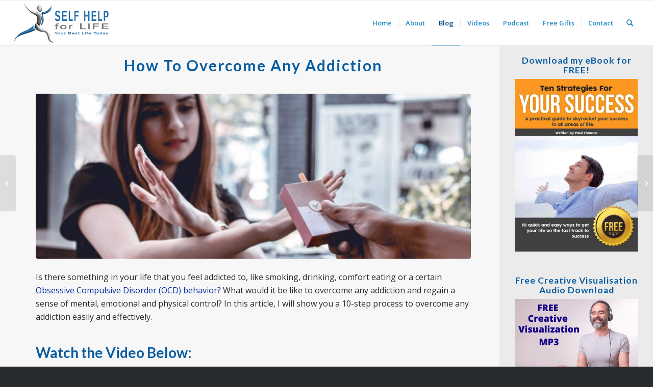

--- FILE ---
content_type: text/html; charset=UTF-8
request_url: https://selfhelpforlife.com/overcome-any-addiction/
body_size: 30413
content:
<!DOCTYPE html>
<html lang="en-US" class="html_stretched responsive av-preloader-disabled  html_header_top html_logo_left html_main_nav_header html_menu_right html_slim html_header_sticky html_header_shrinking html_mobile_menu_tablet html_header_searchicon html_content_align_center html_header_unstick_top_disabled html_header_stretch html_elegant-blog html_av-submenu-hidden html_av-submenu-display-click html_av-overlay-side html_av-overlay-side-classic html_av-submenu-noclone html_entry_id_1126 av-cookies-no-cookie-consent av-no-preview av-default-lightbox html_text_menu_active av-mobile-menu-switch-default">
<head>
<meta charset="UTF-8" />


<!-- mobile setting -->
<meta name="viewport" content="width=device-width, initial-scale=1">

<!-- Scripts/CSS and wp_head hook -->
<meta name='robots' content='index, follow, max-image-preview:large, max-snippet:-1, max-video-preview:-1' />

	<!-- This site is optimized with the Yoast SEO plugin v26.8 - https://yoast.com/product/yoast-seo-wordpress/ -->
	<title>How To Overcome Any Addiction - Self Help for Life</title>
	<meta name="description" content="Learn a highly effective 10 step process to overcome any addiction. This will work for smoking, excessive drinking, comfort eating and even OCD." />
	<link rel="canonical" href="https://selfhelpforlife.com/overcome-any-addiction/" />
	<meta property="og:locale" content="en_US" />
	<meta property="og:type" content="article" />
	<meta property="og:title" content="How To Overcome Any Addiction - Self Help for Life" />
	<meta property="og:description" content="Learn a highly effective 10 step process to overcome any addiction. This will work for smoking, excessive drinking, comfort eating and even OCD." />
	<meta property="og:url" content="https://selfhelpforlife.com/overcome-any-addiction/" />
	<meta property="og:site_name" content="Self Help for Life" />
	<meta property="article:publisher" content="https://www.facebook.com/selfhelpforlife" />
	<meta property="article:published_time" content="2020-02-04T18:58:07+00:00" />
	<meta property="article:modified_time" content="2023-07-08T00:31:47+00:00" />
	<meta property="og:image" content="https://selfhelpforlife.com/wp-content/uploads/2019/01/Overcome-Any-Addiction-social-media.jpg" />
	<meta property="og:image:width" content="1200" />
	<meta property="og:image:height" content="630" />
	<meta property="og:image:type" content="image/jpeg" />
	<meta name="author" content="Paul Thomas" />
	<meta name="twitter:card" content="summary_large_image" />
	<meta name="twitter:creator" content="@self_help4life" />
	<meta name="twitter:site" content="@self_help4life" />
	<meta name="twitter:label1" content="Written by" />
	<meta name="twitter:data1" content="Paul Thomas" />
	<meta name="twitter:label2" content="Est. reading time" />
	<meta name="twitter:data2" content="9 minutes" />
	<script type="application/ld+json" class="yoast-schema-graph">{"@context":"https://schema.org","@graph":[{"@type":"Article","@id":"https://selfhelpforlife.com/overcome-any-addiction/#article","isPartOf":{"@id":"https://selfhelpforlife.com/overcome-any-addiction/"},"author":{"name":"Paul Thomas","@id":"https://selfhelpforlife.com/#/schema/person/b8de321805dd86b6414de718bf0683cd"},"headline":"How To Overcome Any Addiction","datePublished":"2020-02-04T18:58:07+00:00","dateModified":"2023-07-08T00:31:47+00:00","mainEntityOfPage":{"@id":"https://selfhelpforlife.com/overcome-any-addiction/"},"wordCount":1867,"image":{"@id":"https://selfhelpforlife.com/overcome-any-addiction/#primaryimage"},"thumbnailUrl":"https://selfhelpforlife.com/wp-content/uploads/2019/01/Overcome-Any-Addiction-self-help-for-life.jpg","keywords":["addictions","addictive behavior","addictive behaviors","addictive behaviours","break addiction habits","drink less alcohol","eliminate addictions","ending addictions","food addiction","giving up addictions","overcome addictive behaviors","overcome any addiction","overcoming ocd","paul thomas","self help for life","stop addictions","stop bad habits","stop habits","stop smoking","stopping bad habits"],"inLanguage":"en-US"},{"@type":"WebPage","@id":"https://selfhelpforlife.com/overcome-any-addiction/","url":"https://selfhelpforlife.com/overcome-any-addiction/","name":"How To Overcome Any Addiction - Self Help for Life","isPartOf":{"@id":"https://selfhelpforlife.com/#website"},"primaryImageOfPage":{"@id":"https://selfhelpforlife.com/overcome-any-addiction/#primaryimage"},"image":{"@id":"https://selfhelpforlife.com/overcome-any-addiction/#primaryimage"},"thumbnailUrl":"https://selfhelpforlife.com/wp-content/uploads/2019/01/Overcome-Any-Addiction-self-help-for-life.jpg","datePublished":"2020-02-04T18:58:07+00:00","dateModified":"2023-07-08T00:31:47+00:00","author":{"@id":"https://selfhelpforlife.com/#/schema/person/b8de321805dd86b6414de718bf0683cd"},"description":"Learn a highly effective 10 step process to overcome any addiction. This will work for smoking, excessive drinking, comfort eating and even OCD.","breadcrumb":{"@id":"https://selfhelpforlife.com/overcome-any-addiction/#breadcrumb"},"inLanguage":"en-US","potentialAction":[{"@type":"ReadAction","target":["https://selfhelpforlife.com/overcome-any-addiction/"]}]},{"@type":"ImageObject","inLanguage":"en-US","@id":"https://selfhelpforlife.com/overcome-any-addiction/#primaryimage","url":"https://selfhelpforlife.com/wp-content/uploads/2019/01/Overcome-Any-Addiction-self-help-for-life.jpg","contentUrl":"https://selfhelpforlife.com/wp-content/uploads/2019/01/Overcome-Any-Addiction-self-help-for-life.jpg","width":1200,"height":450},{"@type":"BreadcrumbList","@id":"https://selfhelpforlife.com/overcome-any-addiction/#breadcrumb","itemListElement":[{"@type":"ListItem","position":1,"name":"Home","item":"https://selfhelpforlife.com/"},{"@type":"ListItem","position":2,"name":"How To Overcome Any Addiction"}]},{"@type":"WebSite","@id":"https://selfhelpforlife.com/#website","url":"https://selfhelpforlife.com/","name":"Self Help for Life","description":"Helping you live a happy, healthy and meaningful life.","potentialAction":[{"@type":"SearchAction","target":{"@type":"EntryPoint","urlTemplate":"https://selfhelpforlife.com/?s={search_term_string}"},"query-input":{"@type":"PropertyValueSpecification","valueRequired":true,"valueName":"search_term_string"}}],"inLanguage":"en-US"},{"@type":"Person","@id":"https://selfhelpforlife.com/#/schema/person/b8de321805dd86b6414de718bf0683cd","name":"Paul Thomas","url":"https://selfhelpforlife.com/author/beyourbest/"}]}</script>
	<!-- / Yoast SEO plugin. -->


<link rel='dns-prefetch' href='//www.googletagmanager.com' />
<link rel='dns-prefetch' href='//pagead2.googlesyndication.com' />
<link rel="alternate" type="application/rss+xml" title="Self Help for Life &raquo; Feed" href="https://selfhelpforlife.com/feed/" />
<link rel="alternate" type="application/rss+xml" title="Self Help for Life &raquo; Comments Feed" href="https://selfhelpforlife.com/comments/feed/" />
<link rel="alternate" title="oEmbed (JSON)" type="application/json+oembed" href="https://selfhelpforlife.com/wp-json/oembed/1.0/embed?url=https%3A%2F%2Fselfhelpforlife.com%2Fovercome-any-addiction%2F" />
<link rel="alternate" title="oEmbed (XML)" type="text/xml+oembed" href="https://selfhelpforlife.com/wp-json/oembed/1.0/embed?url=https%3A%2F%2Fselfhelpforlife.com%2Fovercome-any-addiction%2F&#038;format=xml" />

<!-- google webfont font replacement -->

			<script type='text/javascript'>

				(function() {

					/*	check if webfonts are disabled by user setting via cookie - or user must opt in.	*/
					var html = document.getElementsByTagName('html')[0];
					var cookie_check = html.className.indexOf('av-cookies-needs-opt-in') >= 0 || html.className.indexOf('av-cookies-can-opt-out') >= 0;
					var allow_continue = true;
					var silent_accept_cookie = html.className.indexOf('av-cookies-user-silent-accept') >= 0;

					if( cookie_check && ! silent_accept_cookie )
					{
						if( ! document.cookie.match(/aviaCookieConsent/) || html.className.indexOf('av-cookies-session-refused') >= 0 )
						{
							allow_continue = false;
						}
						else
						{
							if( ! document.cookie.match(/aviaPrivacyRefuseCookiesHideBar/) )
							{
								allow_continue = false;
							}
							else if( ! document.cookie.match(/aviaPrivacyEssentialCookiesEnabled/) )
							{
								allow_continue = false;
							}
							else if( document.cookie.match(/aviaPrivacyGoogleWebfontsDisabled/) )
							{
								allow_continue = false;
							}
						}
					}

					if( allow_continue )
					{
						var f = document.createElement('link');

						f.type 	= 'text/css';
						f.rel 	= 'stylesheet';
						f.href 	= 'https://fonts.googleapis.com/css?family=Lato:300,400,700%7COpen+Sans:400,600&display=auto';
						f.id 	= 'avia-google-webfont';

						document.getElementsByTagName('head')[0].appendChild(f);
					}
				})();

			</script>
			<style type="text/css" media="all">
.wpautoterms-cookies-noticea{font-size:11px;}
.wpautoterms-cookies-notice{font-size:11px;color:#000000;background-color:#ebebeb;}</style>
<style id='wp-img-auto-sizes-contain-inline-css' type='text/css'>
img:is([sizes=auto i],[sizes^="auto," i]){contain-intrinsic-size:3000px 1500px}
/*# sourceURL=wp-img-auto-sizes-contain-inline-css */
</style>

<link rel='stylesheet' id='wp-block-library-css' href='https://selfhelpforlife.com/wp-includes/css/dist/block-library/style.min.css?ver=6.9' type='text/css' media='all' />
<style id='wp-block-heading-inline-css' type='text/css'>
h1:where(.wp-block-heading).has-background,h2:where(.wp-block-heading).has-background,h3:where(.wp-block-heading).has-background,h4:where(.wp-block-heading).has-background,h5:where(.wp-block-heading).has-background,h6:where(.wp-block-heading).has-background{padding:1.25em 2.375em}h1.has-text-align-left[style*=writing-mode]:where([style*=vertical-lr]),h1.has-text-align-right[style*=writing-mode]:where([style*=vertical-rl]),h2.has-text-align-left[style*=writing-mode]:where([style*=vertical-lr]),h2.has-text-align-right[style*=writing-mode]:where([style*=vertical-rl]),h3.has-text-align-left[style*=writing-mode]:where([style*=vertical-lr]),h3.has-text-align-right[style*=writing-mode]:where([style*=vertical-rl]),h4.has-text-align-left[style*=writing-mode]:where([style*=vertical-lr]),h4.has-text-align-right[style*=writing-mode]:where([style*=vertical-rl]),h5.has-text-align-left[style*=writing-mode]:where([style*=vertical-lr]),h5.has-text-align-right[style*=writing-mode]:where([style*=vertical-rl]),h6.has-text-align-left[style*=writing-mode]:where([style*=vertical-lr]),h6.has-text-align-right[style*=writing-mode]:where([style*=vertical-rl]){rotate:180deg}
/*# sourceURL=https://selfhelpforlife.com/wp-includes/blocks/heading/style.min.css */
</style>
<style id='wp-block-list-inline-css' type='text/css'>
ol,ul{box-sizing:border-box}:root :where(.wp-block-list.has-background){padding:1.25em 2.375em}
/*# sourceURL=https://selfhelpforlife.com/wp-includes/blocks/list/style.min.css */
</style>
<style id='wp-block-embed-inline-css' type='text/css'>
.wp-block-embed.alignleft,.wp-block-embed.alignright,.wp-block[data-align=left]>[data-type="core/embed"],.wp-block[data-align=right]>[data-type="core/embed"]{max-width:360px;width:100%}.wp-block-embed.alignleft .wp-block-embed__wrapper,.wp-block-embed.alignright .wp-block-embed__wrapper,.wp-block[data-align=left]>[data-type="core/embed"] .wp-block-embed__wrapper,.wp-block[data-align=right]>[data-type="core/embed"] .wp-block-embed__wrapper{min-width:280px}.wp-block-cover .wp-block-embed{min-height:240px;min-width:320px}.wp-block-embed{overflow-wrap:break-word}.wp-block-embed :where(figcaption){margin-bottom:1em;margin-top:.5em}.wp-block-embed iframe{max-width:100%}.wp-block-embed__wrapper{position:relative}.wp-embed-responsive .wp-has-aspect-ratio .wp-block-embed__wrapper:before{content:"";display:block;padding-top:50%}.wp-embed-responsive .wp-has-aspect-ratio iframe{bottom:0;height:100%;left:0;position:absolute;right:0;top:0;width:100%}.wp-embed-responsive .wp-embed-aspect-21-9 .wp-block-embed__wrapper:before{padding-top:42.85%}.wp-embed-responsive .wp-embed-aspect-18-9 .wp-block-embed__wrapper:before{padding-top:50%}.wp-embed-responsive .wp-embed-aspect-16-9 .wp-block-embed__wrapper:before{padding-top:56.25%}.wp-embed-responsive .wp-embed-aspect-4-3 .wp-block-embed__wrapper:before{padding-top:75%}.wp-embed-responsive .wp-embed-aspect-1-1 .wp-block-embed__wrapper:before{padding-top:100%}.wp-embed-responsive .wp-embed-aspect-9-16 .wp-block-embed__wrapper:before{padding-top:177.77%}.wp-embed-responsive .wp-embed-aspect-1-2 .wp-block-embed__wrapper:before{padding-top:200%}
/*# sourceURL=https://selfhelpforlife.com/wp-includes/blocks/embed/style.min.css */
</style>
<style id='wp-block-paragraph-inline-css' type='text/css'>
.is-small-text{font-size:.875em}.is-regular-text{font-size:1em}.is-large-text{font-size:2.25em}.is-larger-text{font-size:3em}.has-drop-cap:not(:focus):first-letter{float:left;font-size:8.4em;font-style:normal;font-weight:100;line-height:.68;margin:.05em .1em 0 0;text-transform:uppercase}body.rtl .has-drop-cap:not(:focus):first-letter{float:none;margin-left:.1em}p.has-drop-cap.has-background{overflow:hidden}:root :where(p.has-background){padding:1.25em 2.375em}:where(p.has-text-color:not(.has-link-color)) a{color:inherit}p.has-text-align-left[style*="writing-mode:vertical-lr"],p.has-text-align-right[style*="writing-mode:vertical-rl"]{rotate:180deg}
/*# sourceURL=https://selfhelpforlife.com/wp-includes/blocks/paragraph/style.min.css */
</style>
<style id='global-styles-inline-css' type='text/css'>
:root{--wp--preset--aspect-ratio--square: 1;--wp--preset--aspect-ratio--4-3: 4/3;--wp--preset--aspect-ratio--3-4: 3/4;--wp--preset--aspect-ratio--3-2: 3/2;--wp--preset--aspect-ratio--2-3: 2/3;--wp--preset--aspect-ratio--16-9: 16/9;--wp--preset--aspect-ratio--9-16: 9/16;--wp--preset--color--black: #000000;--wp--preset--color--cyan-bluish-gray: #abb8c3;--wp--preset--color--white: #ffffff;--wp--preset--color--pale-pink: #f78da7;--wp--preset--color--vivid-red: #cf2e2e;--wp--preset--color--luminous-vivid-orange: #ff6900;--wp--preset--color--luminous-vivid-amber: #fcb900;--wp--preset--color--light-green-cyan: #7bdcb5;--wp--preset--color--vivid-green-cyan: #00d084;--wp--preset--color--pale-cyan-blue: #8ed1fc;--wp--preset--color--vivid-cyan-blue: #0693e3;--wp--preset--color--vivid-purple: #9b51e0;--wp--preset--color--metallic-red: #b02b2c;--wp--preset--color--maximum-yellow-red: #edae44;--wp--preset--color--yellow-sun: #eeee22;--wp--preset--color--palm-leaf: #83a846;--wp--preset--color--aero: #7bb0e7;--wp--preset--color--old-lavender: #745f7e;--wp--preset--color--steel-teal: #5f8789;--wp--preset--color--raspberry-pink: #d65799;--wp--preset--color--medium-turquoise: #4ecac2;--wp--preset--gradient--vivid-cyan-blue-to-vivid-purple: linear-gradient(135deg,rgb(6,147,227) 0%,rgb(155,81,224) 100%);--wp--preset--gradient--light-green-cyan-to-vivid-green-cyan: linear-gradient(135deg,rgb(122,220,180) 0%,rgb(0,208,130) 100%);--wp--preset--gradient--luminous-vivid-amber-to-luminous-vivid-orange: linear-gradient(135deg,rgb(252,185,0) 0%,rgb(255,105,0) 100%);--wp--preset--gradient--luminous-vivid-orange-to-vivid-red: linear-gradient(135deg,rgb(255,105,0) 0%,rgb(207,46,46) 100%);--wp--preset--gradient--very-light-gray-to-cyan-bluish-gray: linear-gradient(135deg,rgb(238,238,238) 0%,rgb(169,184,195) 100%);--wp--preset--gradient--cool-to-warm-spectrum: linear-gradient(135deg,rgb(74,234,220) 0%,rgb(151,120,209) 20%,rgb(207,42,186) 40%,rgb(238,44,130) 60%,rgb(251,105,98) 80%,rgb(254,248,76) 100%);--wp--preset--gradient--blush-light-purple: linear-gradient(135deg,rgb(255,206,236) 0%,rgb(152,150,240) 100%);--wp--preset--gradient--blush-bordeaux: linear-gradient(135deg,rgb(254,205,165) 0%,rgb(254,45,45) 50%,rgb(107,0,62) 100%);--wp--preset--gradient--luminous-dusk: linear-gradient(135deg,rgb(255,203,112) 0%,rgb(199,81,192) 50%,rgb(65,88,208) 100%);--wp--preset--gradient--pale-ocean: linear-gradient(135deg,rgb(255,245,203) 0%,rgb(182,227,212) 50%,rgb(51,167,181) 100%);--wp--preset--gradient--electric-grass: linear-gradient(135deg,rgb(202,248,128) 0%,rgb(113,206,126) 100%);--wp--preset--gradient--midnight: linear-gradient(135deg,rgb(2,3,129) 0%,rgb(40,116,252) 100%);--wp--preset--font-size--small: 1rem;--wp--preset--font-size--medium: 1.125rem;--wp--preset--font-size--large: 1.75rem;--wp--preset--font-size--x-large: clamp(1.75rem, 3vw, 2.25rem);--wp--preset--spacing--20: 0.44rem;--wp--preset--spacing--30: 0.67rem;--wp--preset--spacing--40: 1rem;--wp--preset--spacing--50: 1.5rem;--wp--preset--spacing--60: 2.25rem;--wp--preset--spacing--70: 3.38rem;--wp--preset--spacing--80: 5.06rem;--wp--preset--shadow--natural: 6px 6px 9px rgba(0, 0, 0, 0.2);--wp--preset--shadow--deep: 12px 12px 50px rgba(0, 0, 0, 0.4);--wp--preset--shadow--sharp: 6px 6px 0px rgba(0, 0, 0, 0.2);--wp--preset--shadow--outlined: 6px 6px 0px -3px rgb(255, 255, 255), 6px 6px rgb(0, 0, 0);--wp--preset--shadow--crisp: 6px 6px 0px rgb(0, 0, 0);}:root { --wp--style--global--content-size: 800px;--wp--style--global--wide-size: 1130px; }:where(body) { margin: 0; }.wp-site-blocks > .alignleft { float: left; margin-right: 2em; }.wp-site-blocks > .alignright { float: right; margin-left: 2em; }.wp-site-blocks > .aligncenter { justify-content: center; margin-left: auto; margin-right: auto; }:where(.is-layout-flex){gap: 0.5em;}:where(.is-layout-grid){gap: 0.5em;}.is-layout-flow > .alignleft{float: left;margin-inline-start: 0;margin-inline-end: 2em;}.is-layout-flow > .alignright{float: right;margin-inline-start: 2em;margin-inline-end: 0;}.is-layout-flow > .aligncenter{margin-left: auto !important;margin-right: auto !important;}.is-layout-constrained > .alignleft{float: left;margin-inline-start: 0;margin-inline-end: 2em;}.is-layout-constrained > .alignright{float: right;margin-inline-start: 2em;margin-inline-end: 0;}.is-layout-constrained > .aligncenter{margin-left: auto !important;margin-right: auto !important;}.is-layout-constrained > :where(:not(.alignleft):not(.alignright):not(.alignfull)){max-width: var(--wp--style--global--content-size);margin-left: auto !important;margin-right: auto !important;}.is-layout-constrained > .alignwide{max-width: var(--wp--style--global--wide-size);}body .is-layout-flex{display: flex;}.is-layout-flex{flex-wrap: wrap;align-items: center;}.is-layout-flex > :is(*, div){margin: 0;}body .is-layout-grid{display: grid;}.is-layout-grid > :is(*, div){margin: 0;}body{padding-top: 0px;padding-right: 0px;padding-bottom: 0px;padding-left: 0px;}a:where(:not(.wp-element-button)){text-decoration: underline;}:root :where(.wp-element-button, .wp-block-button__link){background-color: #32373c;border-width: 0;color: #fff;font-family: inherit;font-size: inherit;font-style: inherit;font-weight: inherit;letter-spacing: inherit;line-height: inherit;padding-top: calc(0.667em + 2px);padding-right: calc(1.333em + 2px);padding-bottom: calc(0.667em + 2px);padding-left: calc(1.333em + 2px);text-decoration: none;text-transform: inherit;}.has-black-color{color: var(--wp--preset--color--black) !important;}.has-cyan-bluish-gray-color{color: var(--wp--preset--color--cyan-bluish-gray) !important;}.has-white-color{color: var(--wp--preset--color--white) !important;}.has-pale-pink-color{color: var(--wp--preset--color--pale-pink) !important;}.has-vivid-red-color{color: var(--wp--preset--color--vivid-red) !important;}.has-luminous-vivid-orange-color{color: var(--wp--preset--color--luminous-vivid-orange) !important;}.has-luminous-vivid-amber-color{color: var(--wp--preset--color--luminous-vivid-amber) !important;}.has-light-green-cyan-color{color: var(--wp--preset--color--light-green-cyan) !important;}.has-vivid-green-cyan-color{color: var(--wp--preset--color--vivid-green-cyan) !important;}.has-pale-cyan-blue-color{color: var(--wp--preset--color--pale-cyan-blue) !important;}.has-vivid-cyan-blue-color{color: var(--wp--preset--color--vivid-cyan-blue) !important;}.has-vivid-purple-color{color: var(--wp--preset--color--vivid-purple) !important;}.has-metallic-red-color{color: var(--wp--preset--color--metallic-red) !important;}.has-maximum-yellow-red-color{color: var(--wp--preset--color--maximum-yellow-red) !important;}.has-yellow-sun-color{color: var(--wp--preset--color--yellow-sun) !important;}.has-palm-leaf-color{color: var(--wp--preset--color--palm-leaf) !important;}.has-aero-color{color: var(--wp--preset--color--aero) !important;}.has-old-lavender-color{color: var(--wp--preset--color--old-lavender) !important;}.has-steel-teal-color{color: var(--wp--preset--color--steel-teal) !important;}.has-raspberry-pink-color{color: var(--wp--preset--color--raspberry-pink) !important;}.has-medium-turquoise-color{color: var(--wp--preset--color--medium-turquoise) !important;}.has-black-background-color{background-color: var(--wp--preset--color--black) !important;}.has-cyan-bluish-gray-background-color{background-color: var(--wp--preset--color--cyan-bluish-gray) !important;}.has-white-background-color{background-color: var(--wp--preset--color--white) !important;}.has-pale-pink-background-color{background-color: var(--wp--preset--color--pale-pink) !important;}.has-vivid-red-background-color{background-color: var(--wp--preset--color--vivid-red) !important;}.has-luminous-vivid-orange-background-color{background-color: var(--wp--preset--color--luminous-vivid-orange) !important;}.has-luminous-vivid-amber-background-color{background-color: var(--wp--preset--color--luminous-vivid-amber) !important;}.has-light-green-cyan-background-color{background-color: var(--wp--preset--color--light-green-cyan) !important;}.has-vivid-green-cyan-background-color{background-color: var(--wp--preset--color--vivid-green-cyan) !important;}.has-pale-cyan-blue-background-color{background-color: var(--wp--preset--color--pale-cyan-blue) !important;}.has-vivid-cyan-blue-background-color{background-color: var(--wp--preset--color--vivid-cyan-blue) !important;}.has-vivid-purple-background-color{background-color: var(--wp--preset--color--vivid-purple) !important;}.has-metallic-red-background-color{background-color: var(--wp--preset--color--metallic-red) !important;}.has-maximum-yellow-red-background-color{background-color: var(--wp--preset--color--maximum-yellow-red) !important;}.has-yellow-sun-background-color{background-color: var(--wp--preset--color--yellow-sun) !important;}.has-palm-leaf-background-color{background-color: var(--wp--preset--color--palm-leaf) !important;}.has-aero-background-color{background-color: var(--wp--preset--color--aero) !important;}.has-old-lavender-background-color{background-color: var(--wp--preset--color--old-lavender) !important;}.has-steel-teal-background-color{background-color: var(--wp--preset--color--steel-teal) !important;}.has-raspberry-pink-background-color{background-color: var(--wp--preset--color--raspberry-pink) !important;}.has-medium-turquoise-background-color{background-color: var(--wp--preset--color--medium-turquoise) !important;}.has-black-border-color{border-color: var(--wp--preset--color--black) !important;}.has-cyan-bluish-gray-border-color{border-color: var(--wp--preset--color--cyan-bluish-gray) !important;}.has-white-border-color{border-color: var(--wp--preset--color--white) !important;}.has-pale-pink-border-color{border-color: var(--wp--preset--color--pale-pink) !important;}.has-vivid-red-border-color{border-color: var(--wp--preset--color--vivid-red) !important;}.has-luminous-vivid-orange-border-color{border-color: var(--wp--preset--color--luminous-vivid-orange) !important;}.has-luminous-vivid-amber-border-color{border-color: var(--wp--preset--color--luminous-vivid-amber) !important;}.has-light-green-cyan-border-color{border-color: var(--wp--preset--color--light-green-cyan) !important;}.has-vivid-green-cyan-border-color{border-color: var(--wp--preset--color--vivid-green-cyan) !important;}.has-pale-cyan-blue-border-color{border-color: var(--wp--preset--color--pale-cyan-blue) !important;}.has-vivid-cyan-blue-border-color{border-color: var(--wp--preset--color--vivid-cyan-blue) !important;}.has-vivid-purple-border-color{border-color: var(--wp--preset--color--vivid-purple) !important;}.has-metallic-red-border-color{border-color: var(--wp--preset--color--metallic-red) !important;}.has-maximum-yellow-red-border-color{border-color: var(--wp--preset--color--maximum-yellow-red) !important;}.has-yellow-sun-border-color{border-color: var(--wp--preset--color--yellow-sun) !important;}.has-palm-leaf-border-color{border-color: var(--wp--preset--color--palm-leaf) !important;}.has-aero-border-color{border-color: var(--wp--preset--color--aero) !important;}.has-old-lavender-border-color{border-color: var(--wp--preset--color--old-lavender) !important;}.has-steel-teal-border-color{border-color: var(--wp--preset--color--steel-teal) !important;}.has-raspberry-pink-border-color{border-color: var(--wp--preset--color--raspberry-pink) !important;}.has-medium-turquoise-border-color{border-color: var(--wp--preset--color--medium-turquoise) !important;}.has-vivid-cyan-blue-to-vivid-purple-gradient-background{background: var(--wp--preset--gradient--vivid-cyan-blue-to-vivid-purple) !important;}.has-light-green-cyan-to-vivid-green-cyan-gradient-background{background: var(--wp--preset--gradient--light-green-cyan-to-vivid-green-cyan) !important;}.has-luminous-vivid-amber-to-luminous-vivid-orange-gradient-background{background: var(--wp--preset--gradient--luminous-vivid-amber-to-luminous-vivid-orange) !important;}.has-luminous-vivid-orange-to-vivid-red-gradient-background{background: var(--wp--preset--gradient--luminous-vivid-orange-to-vivid-red) !important;}.has-very-light-gray-to-cyan-bluish-gray-gradient-background{background: var(--wp--preset--gradient--very-light-gray-to-cyan-bluish-gray) !important;}.has-cool-to-warm-spectrum-gradient-background{background: var(--wp--preset--gradient--cool-to-warm-spectrum) !important;}.has-blush-light-purple-gradient-background{background: var(--wp--preset--gradient--blush-light-purple) !important;}.has-blush-bordeaux-gradient-background{background: var(--wp--preset--gradient--blush-bordeaux) !important;}.has-luminous-dusk-gradient-background{background: var(--wp--preset--gradient--luminous-dusk) !important;}.has-pale-ocean-gradient-background{background: var(--wp--preset--gradient--pale-ocean) !important;}.has-electric-grass-gradient-background{background: var(--wp--preset--gradient--electric-grass) !important;}.has-midnight-gradient-background{background: var(--wp--preset--gradient--midnight) !important;}.has-small-font-size{font-size: var(--wp--preset--font-size--small) !important;}.has-medium-font-size{font-size: var(--wp--preset--font-size--medium) !important;}.has-large-font-size{font-size: var(--wp--preset--font-size--large) !important;}.has-x-large-font-size{font-size: var(--wp--preset--font-size--x-large) !important;}
/*# sourceURL=global-styles-inline-css */
</style>

<link rel='stylesheet' id='wpautoterms_css-css' href='https://selfhelpforlife.com/wp-content/plugins/auto-terms-of-service-and-privacy-policy/css/wpautoterms.css?ver=6.9' type='text/css' media='all' />
<link rel='stylesheet' id='avia-merged-styles-css' href='https://selfhelpforlife.com/wp-content/uploads/dynamic_avia/avia-merged-styles-cbc426b72589aa5eea326e37e505376b---6973fd3fb4935.css' type='text/css' media='all' />
<script type="text/javascript" src="https://selfhelpforlife.com/wp-includes/js/jquery/jquery.min.js?ver=3.7.1" id="jquery-core-js"></script>
<script type="text/javascript" src="https://selfhelpforlife.com/wp-includes/js/jquery/jquery-migrate.min.js?ver=3.4.1" id="jquery-migrate-js"></script>
<script type="text/javascript" src="https://selfhelpforlife.com/wp-includes/js/dist/dom-ready.min.js?ver=f77871ff7694fffea381" id="wp-dom-ready-js"></script>
<script type="text/javascript" src="https://selfhelpforlife.com/wp-content/plugins/auto-terms-of-service-and-privacy-policy/js/base.js?ver=3.0.4" id="wpautoterms_base-js"></script>

<!-- Google tag (gtag.js) snippet added by Site Kit -->
<!-- Google Analytics snippet added by Site Kit -->
<script type="text/javascript" src="https://www.googletagmanager.com/gtag/js?id=GT-MBGDVPK" id="google_gtagjs-js" async></script>
<script type="text/javascript" id="google_gtagjs-js-after">
/* <![CDATA[ */
window.dataLayer = window.dataLayer || [];function gtag(){dataLayer.push(arguments);}
gtag("set","linker",{"domains":["selfhelpforlife.com"]});
gtag("js", new Date());
gtag("set", "developer_id.dZTNiMT", true);
gtag("config", "GT-MBGDVPK");
//# sourceURL=google_gtagjs-js-after
/* ]]> */
</script>
<script type="text/javascript" src="https://selfhelpforlife.com/wp-content/uploads/dynamic_avia/avia-head-scripts-0bc6a9f53694beb580eab372df2e232c---6973fd3fbd32c.js" id="avia-head-scripts-js"></script>
<link rel="https://api.w.org/" href="https://selfhelpforlife.com/wp-json/" /><link rel="alternate" title="JSON" type="application/json" href="https://selfhelpforlife.com/wp-json/wp/v2/posts/1126" /><link rel="EditURI" type="application/rsd+xml" title="RSD" href="https://selfhelpforlife.com/xmlrpc.php?rsd" />
<meta name="generator" content="WordPress 6.9" />
<link rel='shortlink' href='https://selfhelpforlife.com/?p=1126' />
<meta name="generator" content="Site Kit by Google 1.170.0" /><link rel="profile" href="https://gmpg.org/xfn/11" />
<link rel="alternate" type="application/rss+xml" title="Self Help for Life RSS2 Feed" href="https://selfhelpforlife.com/feed/" />
<link rel="pingback" href="https://selfhelpforlife.com/xmlrpc.php" />
<!--[if lt IE 9]><script src="https://selfhelpforlife.com/wp-content/themes/enfold/js/html5shiv.js"></script><![endif]-->
<link rel="icon" href="http://selfhelpforlife.com/wp-content/uploads/2021/08/Logo-Only-transparent-BG2.png" type="image/png">

<!-- Google AdSense meta tags added by Site Kit -->
<meta name="google-adsense-platform-account" content="ca-host-pub-2644536267352236">
<meta name="google-adsense-platform-domain" content="sitekit.withgoogle.com">
<!-- End Google AdSense meta tags added by Site Kit -->

<!-- Google AdSense snippet added by Site Kit -->
<script type="text/javascript" async="async" src="https://pagead2.googlesyndication.com/pagead/js/adsbygoogle.js?client=ca-pub-3429729191192342&amp;host=ca-host-pub-2644536267352236" crossorigin="anonymous"></script>

<!-- End Google AdSense snippet added by Site Kit -->

<!-- To speed up the rendering and to display the site as fast as possible to the user we include some styles and scripts for above the fold content inline -->
<script type="text/javascript">'use strict';var avia_is_mobile=!1;if(/Android|webOS|iPhone|iPad|iPod|BlackBerry|IEMobile|Opera Mini/i.test(navigator.userAgent)&&'ontouchstart' in document.documentElement){avia_is_mobile=!0;document.documentElement.className+=' avia_mobile '}
else{document.documentElement.className+=' avia_desktop '};document.documentElement.className+=' js_active ';(function(){var e=['-webkit-','-moz-','-ms-',''],n='',o=!1,a=!1;for(var t in e){if(e[t]+'transform' in document.documentElement.style){o=!0;n=e[t]+'transform'};if(e[t]+'perspective' in document.documentElement.style){a=!0}};if(o){document.documentElement.className+=' avia_transform '};if(a){document.documentElement.className+=' avia_transform3d '};if(typeof document.getElementsByClassName=='function'&&typeof document.documentElement.getBoundingClientRect=='function'&&avia_is_mobile==!1){if(n&&window.innerHeight>0){setTimeout(function(){var e=0,o={},a=0,t=document.getElementsByClassName('av-parallax'),i=window.pageYOffset||document.documentElement.scrollTop;for(e=0;e<t.length;e++){t[e].style.top='0px';o=t[e].getBoundingClientRect();a=Math.ceil((window.innerHeight+i-o.top)*0.3);t[e].style[n]='translate(0px, '+a+'px)';t[e].style.top='auto';t[e].className+=' enabled-parallax '}},50)}}})();</script><style type="text/css">
		@font-face {font-family: 'entypo-fontello'; font-weight: normal; font-style: normal; font-display: auto;
		src: url('https://selfhelpforlife.com/wp-content/themes/enfold/config-templatebuilder/avia-template-builder/assets/fonts/entypo-fontello.woff2') format('woff2'),
		url('https://selfhelpforlife.com/wp-content/themes/enfold/config-templatebuilder/avia-template-builder/assets/fonts/entypo-fontello.woff') format('woff'),
		url('https://selfhelpforlife.com/wp-content/themes/enfold/config-templatebuilder/avia-template-builder/assets/fonts/entypo-fontello.ttf') format('truetype'),
		url('https://selfhelpforlife.com/wp-content/themes/enfold/config-templatebuilder/avia-template-builder/assets/fonts/entypo-fontello.svg#entypo-fontello') format('svg'),
		url('https://selfhelpforlife.com/wp-content/themes/enfold/config-templatebuilder/avia-template-builder/assets/fonts/entypo-fontello.eot'),
		url('https://selfhelpforlife.com/wp-content/themes/enfold/config-templatebuilder/avia-template-builder/assets/fonts/entypo-fontello.eot?#iefix') format('embedded-opentype');
		} #top .avia-font-entypo-fontello, body .avia-font-entypo-fontello, html body [data-av_iconfont='entypo-fontello']:before{ font-family: 'entypo-fontello'; }
		</style>

<!--
Debugging Info for Theme support: 

Theme: Enfold
Version: 6.0.6
Installed: enfold
AviaFramework Version: 5.6
AviaBuilder Version: 5.3
aviaElementManager Version: 1.0.1
ML:1536-PU:53-PLA:11
WP:6.9
Compress: CSS:all theme files - JS:all theme files
Updates: enabled - token has changed and not verified
PLAu:10
-->
</head>

<body id="top" class="wp-singular post-template-default single single-post postid-1126 single-format-standard wp-theme-enfold stretched rtl_columns av-curtain-numeric lato open_sans  avia-responsive-images-support av-recaptcha-enabled av-google-badge-hide" itemscope="itemscope" itemtype="https://schema.org/WebPage" >

	
	<div id='wrap_all'>

	
<header id='header' class='all_colors header_color light_bg_color  av_header_top av_logo_left av_main_nav_header av_menu_right av_slim av_header_sticky av_header_shrinking av_header_stretch av_mobile_menu_tablet av_header_searchicon av_header_unstick_top_disabled av_seperator_small_border av_bottom_nav_disabled '  data-av_shrink_factor='50' role="banner" itemscope="itemscope" itemtype="https://schema.org/WPHeader" >

		<div  id='header_main' class='container_wrap container_wrap_logo'>

        <div class='container av-logo-container'><div class='inner-container'><span class='logo avia-standard-logo'><a href='https://selfhelpforlife.com/' class='' aria-label='Self-Help for Life' title='Self-Help for Life'><img src="https://selfhelpforlife.com/wp-content/uploads/2017/08/Self-Help-Logo-white-BG-blue-095da1-.png" srcset="https://selfhelpforlife.com/wp-content/uploads/2017/08/Self-Help-Logo-white-BG-blue-095da1-.png 340w, https://selfhelpforlife.com/wp-content/uploads/2017/08/Self-Help-Logo-white-BG-blue-095da1--300x138.png 300w" sizes="(max-width: 340px) 100vw, 340px" height="100" width="300" alt='Self Help for Life' title='Self-Help for Life' /></a></span><nav class='main_menu' data-selectname='Select a page'  role="navigation" itemscope="itemscope" itemtype="https://schema.org/SiteNavigationElement" ><div class="avia-menu av-main-nav-wrap"><ul role="menu" class="menu av-main-nav" id="avia-menu"><li role="menuitem" id="menu-item-3752" class="menu-item menu-item-type-post_type menu-item-object-page menu-item-home menu-item-top-level menu-item-top-level-1"><a href="https://selfhelpforlife.com/" itemprop="url" tabindex="0"><span class="avia-bullet"></span><span class="avia-menu-text">Home</span><span class="avia-menu-fx"><span class="avia-arrow-wrap"><span class="avia-arrow"></span></span></span></a></li>
<li role="menuitem" id="menu-item-122" class="menu-item menu-item-type-post_type menu-item-object-page menu-item-top-level menu-item-top-level-2"><a href="https://selfhelpforlife.com/about/" itemprop="url" tabindex="0"><span class="avia-bullet"></span><span class="avia-menu-text">About</span><span class="avia-menu-fx"><span class="avia-arrow-wrap"><span class="avia-arrow"></span></span></span></a></li>
<li role="menuitem" id="menu-item-3751" class="menu-item menu-item-type-post_type menu-item-object-page menu-item-mega-parent  menu-item-top-level menu-item-top-level-3 current-menu-item"><a href="https://selfhelpforlife.com/blog/" itemprop="url" tabindex="0"><span class="avia-bullet"></span><span class="avia-menu-text">Blog</span><span class="avia-menu-fx"><span class="avia-arrow-wrap"><span class="avia-arrow"></span></span></span></a></li>
<li role="menuitem" id="menu-item-1933" class="menu-item menu-item-type-custom menu-item-object-custom menu-item-top-level menu-item-top-level-4"><a target="_blank" href="https://youtube.com/selfhelpforlife" itemprop="url" tabindex="0" rel="noopener"><span class="avia-bullet"></span><span class="avia-menu-text">Videos</span><span class="avia-menu-fx"><span class="avia-arrow-wrap"><span class="avia-arrow"></span></span></span></a></li>
<li role="menuitem" id="menu-item-1934" class="menu-item menu-item-type-custom menu-item-object-custom menu-item-top-level menu-item-top-level-5"><a target="_blank" href="https://sites.libsyn.com/475080" itemprop="url" tabindex="0" rel="noopener"><span class="avia-bullet"></span><span class="avia-menu-text">Podcast</span><span class="avia-menu-fx"><span class="avia-arrow-wrap"><span class="avia-arrow"></span></span></span></a></li>
<li role="menuitem" id="menu-item-2801" class="menu-item menu-item-type-post_type menu-item-object-page menu-item-mega-parent  menu-item-top-level menu-item-top-level-6"><a href="https://selfhelpforlife.com/free/" itemprop="url" tabindex="0"><span class="avia-bullet"></span><span class="avia-menu-text">Free Gifts</span><span class="avia-menu-fx"><span class="avia-arrow-wrap"><span class="avia-arrow"></span></span></span></a></li>
<li role="menuitem" id="menu-item-195" class="menu-item menu-item-type-post_type menu-item-object-page menu-item-top-level menu-item-top-level-7"><a href="https://selfhelpforlife.com/contact/" itemprop="url" tabindex="0"><span class="avia-bullet"></span><span class="avia-menu-text">Contact</span><span class="avia-menu-fx"><span class="avia-arrow-wrap"><span class="avia-arrow"></span></span></span></a></li>
<li id="menu-item-search" class="noMobile menu-item menu-item-search-dropdown menu-item-avia-special" role="menuitem"><a aria-label="Search" href="?s=" rel="nofollow" data-avia-search-tooltip="
&lt;search&gt;
	&lt;form role=&quot;search&quot; action=&quot;https://selfhelpforlife.com/&quot; id=&quot;searchform&quot; method=&quot;get&quot; class=&quot;&quot;&gt;
		&lt;div&gt;
			&lt;input type=&quot;submit&quot; value=&quot;&quot; id=&quot;searchsubmit&quot; class=&quot;button avia-font-entypo-fontello&quot; title=&quot;Enter at least 3 characters to show search results in a dropdown or click to route to search result page to show all results&quot; /&gt;
			&lt;input type=&quot;search&quot; id=&quot;s&quot; name=&quot;s&quot; value=&quot;&quot; aria-label=&#039;Search&#039; placeholder=&#039;Search&#039; required /&gt;
					&lt;/div&gt;
	&lt;/form&gt;
&lt;/search&gt;
" aria-hidden='false' data-av_icon='' data-av_iconfont='entypo-fontello'><span class="avia_hidden_link_text">Search</span></a></li><li class="av-burger-menu-main menu-item-avia-special " role="menuitem">
	        			<a href="#" aria-label="Menu" aria-hidden="false">
							<span class="av-hamburger av-hamburger--spin av-js-hamburger">
								<span class="av-hamburger-box">
						          <span class="av-hamburger-inner"></span>
						          <strong>Menu</strong>
								</span>
							</span>
							<span class="avia_hidden_link_text">Menu</span>
						</a>
	        		   </li></ul></div></nav></div> </div> 
		<!-- end container_wrap-->
		</div>
<div class="header_bg"></div>
<!-- end header -->
</header>

	<div id='main' class='all_colors' data-scroll-offset='88'>

	
		<div class='container_wrap container_wrap_first main_color sidebar_right'>

			<div class='container template-blog template-single-blog '>

				<main class='content units av-content-small alpha  av-blog-meta-author-disabled av-blog-meta-comments-disabled av-blog-meta-category-disabled av-blog-meta-date-disabled av-blog-meta-html-info-disabled av-blog-meta-tag-disabled av-main-single'  role="main" itemscope="itemscope" itemtype="https://schema.org/Blog" >

					<article class="post-entry post-entry-type-standard post-entry-1126 post-loop-1 post-parity-odd post-entry-last single-big with-slider post-1126 post type-post status-publish format-standard has-post-thumbnail hentry category-uncategorized tag-addictions tag-addictive-behavior tag-addictive-behaviors tag-addictive-behaviours tag-break-addiction-habits tag-drink-less-alcohol tag-eliminate-addictions tag-ending-addictions tag-food-addiction tag-giving-up-addictions tag-overcome-addictive-behaviors tag-overcome-any-addiction tag-overcoming-ocd tag-paul-thomas tag-self-help-for-life tag-stop-addictions tag-stop-bad-habits tag-stop-habits tag-stop-smoking tag-stopping-bad-habits"  itemscope="itemscope" itemtype="https://schema.org/BlogPosting" itemprop="blogPost" ><div class="blog-meta"></div><div class='entry-content-wrapper clearfix standard-content'><header class="entry-content-header" aria-label="Post: How To Overcome Any Addiction"><div class="av-heading-wrapper"><span class="blog-categories minor-meta"><a href="https://selfhelpforlife.com/category/uncategorized/" rel="tag">Uncategorized</a></span><h1 class='post-title entry-title '  itemprop="headline" >How To Overcome Any Addiction<span class="post-format-icon minor-meta"></span></h1></div></header><span class="av-vertical-delimiter"></span><div class="big-preview single-big"  itemprop="image" itemscope="itemscope" itemtype="https://schema.org/ImageObject" ><a href="https://selfhelpforlife.com/wp-content/uploads/2019/01/Overcome-Any-Addiction-self-help-for-life-1200x450.jpg" data-srcset="https://selfhelpforlife.com/wp-content/uploads/2019/01/Overcome-Any-Addiction-self-help-for-life.jpg 1200w, https://selfhelpforlife.com/wp-content/uploads/2019/01/Overcome-Any-Addiction-self-help-for-life-300x113.jpg 300w, https://selfhelpforlife.com/wp-content/uploads/2019/01/Overcome-Any-Addiction-self-help-for-life-768x288.jpg 768w, https://selfhelpforlife.com/wp-content/uploads/2019/01/Overcome-Any-Addiction-self-help-for-life-1187x445.jpg 1187w, https://selfhelpforlife.com/wp-content/uploads/2019/01/Overcome-Any-Addiction-self-help-for-life-705x264.jpg 705w" data-sizes="(max-width: 1030px) 100vw, 1030px"  title="Overcome Any Addiction self help for life" ><img loading="lazy" width="845" height="321" src="https://selfhelpforlife.com/wp-content/uploads/2019/01/Overcome-Any-Addiction-self-help-for-life-845x321.jpg" class="wp-image-1128 avia-img-lazy-loading-1128 attachment-entry_with_sidebar size-entry_with_sidebar wp-post-image" alt="" decoding="async" srcset="https://selfhelpforlife.com/wp-content/uploads/2019/01/Overcome-Any-Addiction-self-help-for-life-845x321.jpg 845w, https://selfhelpforlife.com/wp-content/uploads/2019/01/Overcome-Any-Addiction-self-help-for-life-300x113.jpg 300w" sizes="(max-width: 845px) 100vw, 845px" /></a></div><div class="entry-content"  itemprop="text" >
<p>Is there something in your life that you feel addicted to, like smoking, drinking, comfort eating or a certain <a href="https://selfhelpforlife.com/how-to-overcome-ocd/">Obsessive Compulsive Disorder (OCD) behavior?</a> What would it be like to overcome any addiction and regain a sense of mental, emotional and physical control? In this article, I will show you a 10-step process to overcome any addiction easily and effectively.</p>



<h2 class="wp-block-heading">Watch the Video Below:</h2>



<figure class="wp-block-embed is-type-video is-provider-youtube wp-block-embed-youtube wp-embed-aspect-16-9 wp-has-aspect-ratio"><div class="wp-block-embed__wrapper">
<div class='avia-iframe-wrap'><iframe width="1500" height="844" src="https://www.youtube.com/embed/op300ufKslY?feature=oembed" frameborder="0" allow="accelerometer; autoplay; encrypted-media; gyroscope; picture-in-picture" allowfullscreen></iframe></div>
</div></figure>



<h2 class="wp-block-heading">Listen to the Podcast</h2>



<iframe title="Embed Player" src="https://play.libsyn.com/embed/episode/id/26950233/height/192/theme/modern/size/large/thumbnail/no/custom-color/ffffff/time-start/00:00:00/hide-show/yes/hide-playlist/yes/hide-subscribe/yes/hide-share/yes" height="192" width="100%" scrolling="no" allowfullscreen="" webkitallowfullscreen="true" mozallowfullscreen="true" oallowfullscreen="true" msallowfullscreen="true" style="border: none;"></iframe>



<h2 class="wp-block-heading"><strong>Understanding
Addiction</strong></h2>



<p>To understand and overcome any addiction, it is good to know the 5 elements common to all addictions. These are:</p>



<ul class="wp-block-list">
<li><strong>The Addiction must meet certain emotional or physical needs.</strong> For example, people smoke to relax, or eat to feel secure.</li>



<li><strong>You build up a tolerance or habituation to it.</strong> Over time, you do the behavior more often to achieve the same result. Alcohol is a great example. I remember when I first started having a few beers at university. It didn&#8217;t take much to get me quite tipsy or drunk. But over time, I needed more alcoholic drinks to achieve the same result.</li>



<li><strong>The addiction harms you.</strong> The most obvious way is physically. However, it can harm you mentally or emotionally too.</li>



<li><strong>It’s something you didn&#8217;t want to stop initially.</strong> When you were young, drinking alcohol was fun. It helped <a href="https://selfhelpforlife.com/10-powerful-ways-to-boost-your-confidence/">boost your confidence</a>, self-esteem and lose your inhibitions. With so many positive benefits, there was no reason to drink less or stop altogether. Then later in life, you notice the negative consequences of drinking too much and want to stop. But you can&#8217;t! Or more accurately, <a href="https://selfhelpforlife.com/how-to-change-limiting-beliefs/">you believe that you can&#8217;t</a>.</li>



<li><strong>You receive little or no pleasure from it now.</strong> The pleasure and positive benefits are now tiny. However, you still feel that you can&#8217;t live without it. So you keep doing it. You have replaced the positive benefits with a fear that you can&#8217;t live without it. That fear keeps you doing it. </li>
</ul>



<p>One addiction that is often overlooked is an addiction to thinking!&nbsp; Ask yourself, could I be addicted to my own thinking?&nbsp; If your answer is yes, then I encourage you to <a href="https://selfhelpforlife.com/stop-excessive-repetitive-thinking/">read this article on excessive and repetitive thinking</a>. </p>



<h2 class="wp-block-heading"><strong>The 10-step
Process to Overcome Any Addiction</strong></h2>



<p>Now that you know how to recognize addiction,
I will show you my 10-step process to help you overcome any addiction.</p>



<h3 class="wp-block-heading"><strong>Step 1 &#8211; Identify
the needs the addiction is trying to meet</strong></h3>



<p>With alcohol, you may drink to relax, or switch off. Maybe getting drunk gives you that feeling of escapism. Or it gives you the <a href="https://selfhelpforlife.com/10-powerful-ways-to-boost-your-confidence/">confidence</a> to do things that you wouldn&#8217;t normally be able to do.</p>



<p>If you are overeating, food may give
you a sense of comfort. Or you eat to escape, relax or relieve boredom. Perhaps
you just feel you want a treat.</p>



<p>If it&#8217;s smoking, maybe that helps
you relax. Perhaps it allows you to hide some social insecurity. Or it helps
you fit in with younger people who also smoke.</p>



<p>If it&#8217;s <a href="https://selfhelpforlife.com/how-to-overcome-ocd/">OCD</a>, the need to always check things probably <a href="https://selfhelpforlife.com/ways-reduce-anxiety-symptoms/">reduces anxiety</a>. Or overcomes a fear that something bad will happen. So if you keep doing certain rituals, whatever you’re afraid of is less likely to happen.</p>



<h3 class="wp-block-heading"><strong>Step 2 &#8211; Find
out how it harms you</strong></h3>



<p>You may already know the effects of
smoking, drinking alcohol, or eating the wrong food. But I encourage you to do
some further research and find out exactly how it harms you.</p>



<p>For example, we know that drinking alcohol will <a href="https://selfhelpforlife.com/ways-to-improve-your-health/">affect your health</a> over time. It will also affect your money because it&#8217;s expensive. It can <a href="https://selfhelpforlife.com/make-sleep-a-priority/">affect your sleep</a> and <a href="https://selfhelpforlife.com/master-your-energy/">drain your energy</a>. If you get really addicted, it could seriously affect your relationships and you might lose your job.</p>



<p>Being addicted to unhealthy food will also affect your health, sleep, energy, the clothes you can fit into and your level of self-esteem.</p>



<p>If you smoke, the negative effects
on your health are obvious. Smoking also affects your fitness and youthfulness.
People who smoke tend to look older. Think about the cost of smoking over a
year. This is likely to be thousands of dollars!&nbsp; What else could you spend that money on?</p>



<p>If you are suffering with an <a href="https://selfhelpforlife.com/how-to-overcome-ocd/">OCD type of behavior</a>, it wastes your time the most because you&#8217;re always checking something. You can’t have real peace of mind, and that can get frustrating. You might also have problems with relationships if you&#8217;re constantly doing these little rituals.</p>



<h3 class="wp-block-heading"><strong>Step 3 &#8211; Identify
any Immediate Pleasure </strong></h3>



<p>Identify any immediate pleasure gained
from the addictive behavior.&nbsp; This is
like step 1, but is more about the sensory experience.&nbsp; For example, it could be the taste of a
certain food or drink. For smokers, it can be that relaxing deep breath as you
exhale.</p>



<h3 class="wp-block-heading"><strong>Step 4 &#8211; Find 3
other ways to meet the addiction needs</strong></h3>



<p>In step 1, we identified the needs
the addiction is trying to meet. Now come up with 3 other healthy ways that could
also meet the same needs as the old addictive behavior. When you find other
ways to meet these needs, the addictive behavior can naturally reduce or stop. </p>



<p>If you need alcohol to relax and switch off, think of 3 other ways that could <a href="https://selfhelpforlife.com/rapid-relaxation-exercise/">help you relax</a>? Maybe <a href="https://selfhelpforlife.com/self-hypnosis-and-meditation-difference/">meditation</a>, going to the gym, reading, or listening to music. Perhaps it&#8217;s spending more time with friends. There are so many ways, just find those that help you the most.</p>



<h3 class="wp-block-heading"><strong>Step 5 &#8211; Ask
yourself, is it really an addiction or just a strong habit?</strong></h3>



<p>This is a question I always ask people
who come to me for help to quit smoking. I phrase it like this: &#8220;If you
are on a long flight, and you can&#8217;t smoke on the plane, what do you do?” They
usually say, “I manage to not think about it. I know I can&#8217;t smoke, so I will
not think about it for the duration of the flight”. If that&#8217;s the case, then it
is more of a habit.</p>



<p>Imagine a heroin addict on a plane
for eight hours. Would they be able to not think about it? Probably not. Could someone
with diabetes, who has to take insulin injections regularly, be able to not think
about it while on the plane for eight hours? Probably not.</p>



<p>And as an extreme example, if someone had a gun to your head and threatened to shoot you if you did the addictive behavior, would you do it?  Of course not!  Why? because you now have a very good reason not to do it!  So pretty much everything is more of a habit than an addiction. And just thinking about it as a habit, and not an addiction will help you perceive it differently.</p>



<h3 class="wp-block-heading"><strong>Step 6 &#8211;
Identify and change the triggers</strong></h3>



<p>A trigger is a person, place, thing, or a feeling that makes you want to do the addictive behavior. For example, when you’re having a cup of coffee, you feel you need a smoke. Or when you get home from a <a href="https://selfhelpforlife.com/ways-to-reduce-stress/">stressful day</a> at work, that feeling of stress makes you raid the fridge and eat something unhealthy. The trigger can also be a feeling of loneliness or boredom. </p>



<p>After identifying what the triggers
are, find ways to change them. Come up with new triggers. If it&#8217;s a coffee that
makes you want a cigarette, switch to a different drink. </p>



<p>If you feel lonely at home, and you
comfort yourself with eating, maybe you could go out more often. It&#8217;s really about
being creative with how you plan your life. Remove triggers as much as possible,
or replace them with other things.</p>



<h3 class="wp-block-heading"><strong>Step 7 &#8211; Make a
plan to stop</strong></h3>



<p>Start by setting a date, ideally
within the next month. Then create plans and backup plans, with lots of ideas
on what you will do instead of the addictive behavior. For example, you could
make a list of people to call, or different activities to do. Whenever you feel
the urge, or even before you feel the urge to do that behavior, you will
naturally switch to doing something else.</p>



<h3 class="wp-block-heading"><strong>Step 8 &#8211; Be
kind on yourself</strong></h3>



<p>It&#8217;s easy to feel guilty and be hard
on yourself because of the addiction and possible relapses. That feeling of
guilt or fear can spiral into more addictive behaviors. Or maybe you replace the
addiction that you&#8217;ve just given up with another addiction. Perhaps you give up
smoking and start comfort-eating instead. </p>



<p>Remember that the addiction started for a reason, and that reason was to feel good. So you want to go easy on yourself when you&#8217;re finding other ways to feel good. Treat your body with love and care, nourish it well with good food, spend time with quality people, and <a href="https://selfhelpforlife.com/make-sleep-a-priority/">get plenty of sleep</a>. And the most important thing, love yourself and feel good about becoming a new person with new behaviors.</p>



<h3 class="wp-block-heading"><strong>Step 9 &#8211; Think
about how you will feel AFTER doing the addictive behavior</strong></h3>



<p>People think about the feeling they will have when they do the addictive behavior. But once they do it, they feel remorse or guilt. Instead, think about how you will feel <strong>after</strong> you’ve done it, before you do it. Then you&#8217;ll be less likely to do it.</p>



<p>For example, let’s say you often
have a cream cake at night. But as soon as you have it, you feel remorse and
guilt. If you think about that feeling of remorse and guilt <strong>before</strong> you
have it, then you probably won&#8217;t have that cream cake. </p>



<h3 class="wp-block-heading"><strong>Step 10 &#8211; Remove
the addiction from your core identity</strong></h3>



<p>Smokers often say, “I&#8217;m a smoker”. A
change in identity could be, “I am someone that smokes”. Then think about other
things that are also part of your identity.&nbsp;
Examples include being a good husband, wife or parent, being great in your
career, or having wonderful hobbies. Suddenly that old idea of being a smoker
is a much smaller part of your identity.</p>



<p>So whatever the addiction is, think
about everything else that is also part of you. And when you do that, the addiction
will seem much smaller. You will put it in the right place and not see it as an
all-consuming part of your life. </p>



<p>Also, if you create a new sense of
identity around being fit and healthy, the old addiction will seem alien. It
will conflict with your core identity.</p>



<h2 class="wp-block-heading"><strong>Still
Struggling and Need Help?</strong></h2>



<p>Overcoming addictions isn&#8217;t always
easy. Many people do it by themselves. But sometimes, you need the help of a
friend, a good support group, or a professional.</p>



<p>If you would like me to help you overcome any addiction, <a href="https://selfhelpforlife.com/therapy-coaching/">you can find more information right here</a>. I am a <a href="https://selfhelpforlife.com/therapy-coaching/">clinical hypnotherapist</a> and deliver sessions over Skype or Zoom. It doesn&#8217;t matter where you live, as I can run hypnotherapy extremely effectively online and at a time that is most convenient for you. </p>



<p>So this was my 10-step process to help
you overcome any addiction.&nbsp; Start
putting this into practice today and notice the addiction fade and your life
change in a positive direction!</p>



<p>Thank you for reading this article.  If you enjoyed it and found it useful, then please share it with other people, or on social media.</p>



<p>Hope you are having a wonderful day!</p>



<p>Paul</p>



<p></p>
<style type="text/css" media="all">
.wpautoterms-endorsementsa{font-size:12px;}
.wpautoterms-endorsements{font-size:12px;}</style>
<div class="wpautoterms-endorsements">Some of the links in this article or on other parts of this website are "affiliate links", a link with a special tracking code. This means if you click on an affiliate link and purchase the item, we will receive an affiliate commission.

The price of the item is the same whether it is an affiliate link or not. Regardless, we only recommend products or services we have personally used and benefited from or that we believe will add value to our readers.

By using the affiliate links, you are helping support our Website, and we genuinely appreciate your support.</div></div><span class="post-meta-infos"></span><footer class="entry-footer"><div class='av-social-sharing-box av-social-sharing-box-default av-social-sharing-box-fullwidth'><div class="av-share-box"><h5 class='av-share-link-description av-no-toc '>Share this entry</h5><ul class="av-share-box-list noLightbox"></ul></div></div></footer><div class='post_delimiter'></div></div><div class="post_author_timeline"></div><span class='hidden'>
				<span class='av-structured-data'  itemprop="image" itemscope="itemscope" itemtype="https://schema.org/ImageObject" >
						<span itemprop='url'>https://selfhelpforlife.com/wp-content/uploads/2019/01/Overcome-Any-Addiction-self-help-for-life.jpg</span>
						<span itemprop='height'>450</span>
						<span itemprop='width'>1200</span>
				</span>
				<span class='av-structured-data'  itemprop="publisher" itemtype="https://schema.org/Organization" itemscope="itemscope" >
						<span itemprop='name'>Paul Thomas</span>
						<span itemprop='logo' itemscope itemtype='https://schema.org/ImageObject'>
							<span itemprop='url'>http://selfhelpforlife.com/wp-content/uploads/2017/08/Self-Help-Logo-white-BG-blue-095da1-.png</span>
						</span>
				</span><span class='av-structured-data'  itemprop="author" itemscope="itemscope" itemtype="https://schema.org/Person" ><span itemprop='name'>Paul Thomas</span></span><span class='av-structured-data'  itemprop="datePublished" datetime="2020-02-05T05:58:07+11:00" >2020-02-05 05:58:07</span><span class='av-structured-data'  itemprop="dateModified" itemtype="https://schema.org/dateModified" >2023-07-08 10:31:47</span><span class='av-structured-data'  itemprop="mainEntityOfPage" itemtype="https://schema.org/mainEntityOfPage" ><span itemprop='name'>How To Overcome Any Addiction</span></span></span></article><div class='single-big'></div>


<div class='comment-entry post-entry'>


</div>

				<!--end content-->
				</main>

				<aside class='sidebar sidebar_right  smartphones_sidebar_active alpha units' aria-label="Sidebar"  role="complementary" itemscope="itemscope" itemtype="https://schema.org/WPSideBar" ><div class="inner_sidebar extralight-border"><section id="media_image-8" class="widget clearfix widget_media_image"><h3 class="widgettitle">Download my eBook for FREE!</h3><a href="http://selfhelpforlife.com/success/" target="_blank"><img width="1400" height="1979" src="https://selfhelpforlife.com/wp-content/uploads/2023/05/self-help-for-life-10-strategies-2D-personal-development.jpg" class="avia-img-lazy-loading-3391 image wp-image-3391  attachment-full size-full" alt="" style="max-width: 100%; height: auto;" title="Download my eBook for FREE!" decoding="async" loading="lazy" srcset="https://selfhelpforlife.com/wp-content/uploads/2023/05/self-help-for-life-10-strategies-2D-personal-development.jpg 1400w, https://selfhelpforlife.com/wp-content/uploads/2023/05/self-help-for-life-10-strategies-2D-personal-development-212x300.jpg 212w, https://selfhelpforlife.com/wp-content/uploads/2023/05/self-help-for-life-10-strategies-2D-personal-development-729x1030.jpg 729w, https://selfhelpforlife.com/wp-content/uploads/2023/05/self-help-for-life-10-strategies-2D-personal-development-768x1086.jpg 768w, https://selfhelpforlife.com/wp-content/uploads/2023/05/self-help-for-life-10-strategies-2D-personal-development-1087x1536.jpg 1087w, https://selfhelpforlife.com/wp-content/uploads/2023/05/self-help-for-life-10-strategies-2D-personal-development-1061x1500.jpg 1061w, https://selfhelpforlife.com/wp-content/uploads/2023/05/self-help-for-life-10-strategies-2D-personal-development-499x705.jpg 499w" sizes="auto, (max-width: 1400px) 100vw, 1400px" /></a><span class="seperator extralight-border"></span></section><section id="media_image-9" class="widget clearfix widget_media_image"><h3 class="widgettitle">Free Creative Visualisation Audio Download</h3><a href="http://selfhelpforlife.com/visualization/" target="_blank"><img width="1500" height="1500" src="https://selfhelpforlife.com/wp-content/uploads/2023/05/creative-viz-headphones.png" class="avia-img-lazy-loading-3389 image wp-image-3389  attachment-full size-full" alt="" style="max-width: 100%; height: auto;" title="Free Creative Visualisation Audio Download" decoding="async" loading="lazy" srcset="https://selfhelpforlife.com/wp-content/uploads/2023/05/creative-viz-headphones.png 1500w, https://selfhelpforlife.com/wp-content/uploads/2023/05/creative-viz-headphones-300x300.png 300w, https://selfhelpforlife.com/wp-content/uploads/2023/05/creative-viz-headphones-1030x1030.png 1030w, https://selfhelpforlife.com/wp-content/uploads/2023/05/creative-viz-headphones-80x80.png 80w, https://selfhelpforlife.com/wp-content/uploads/2023/05/creative-viz-headphones-768x768.png 768w, https://selfhelpforlife.com/wp-content/uploads/2023/05/creative-viz-headphones-36x36.png 36w, https://selfhelpforlife.com/wp-content/uploads/2023/05/creative-viz-headphones-180x180.png 180w, https://selfhelpforlife.com/wp-content/uploads/2023/05/creative-viz-headphones-705x705.png 705w" sizes="auto, (max-width: 1500px) 100vw, 1500px" /></a><span class="seperator extralight-border"></span></section><section id="newsbox-4" class="widget clearfix avia-widget-container newsbox"><h3 class="widgettitle">Latest Articles</h3><ul class="news-wrap image_size_widget"><li class="news-content post-format-standard"><div class="news-link"><a class='news-thumb ' title="Read: 7 Simple Ways to Change a Paradigm – Make a Paradigm Shift Today!" href="https://selfhelpforlife.com/change-a-paradigm/"><img width="36" height="36" src="https://selfhelpforlife.com/wp-content/uploads/2021/09/change-a-paradigm-blog-post-36x36.jpg" class="wp-image-3333 avia-img-lazy-loading-3333 attachment-widget size-widget wp-post-image" alt="change a paradigm" decoding="async" loading="lazy" srcset="https://selfhelpforlife.com/wp-content/uploads/2021/09/change-a-paradigm-blog-post-36x36.jpg 36w, https://selfhelpforlife.com/wp-content/uploads/2021/09/change-a-paradigm-blog-post-80x80.jpg 80w, https://selfhelpforlife.com/wp-content/uploads/2021/09/change-a-paradigm-blog-post-180x180.jpg 180w" sizes="auto, (max-width: 36px) 100vw, 36px" /></a><div class="news-headline"><a class='news-title' title="Read: 7 Simple Ways to Change a Paradigm – Make a Paradigm Shift Today!" href="https://selfhelpforlife.com/change-a-paradigm/">7 Simple Ways to Change a Paradigm – Make a Paradigm Shift Today!</a><span class="news-time">9 Sep 21 - 13:13</span></div></div></li><li class="news-content post-format-standard"><div class="news-link"><a class='news-thumb ' title="Read: The 16 Myers-Briggs Personality Types. Which One Are You?" href="https://selfhelpforlife.com/myers-briggs-personality-types/"><img width="36" height="36" src="https://selfhelpforlife.com/wp-content/uploads/2020/09/Myers-Briggs-Personality-Types-Self-help-for-life-36x36.jpg" class="wp-image-3213 avia-img-lazy-loading-3213 attachment-widget size-widget wp-post-image" alt="16 myers-briggs personality type" decoding="async" loading="lazy" srcset="https://selfhelpforlife.com/wp-content/uploads/2020/09/Myers-Briggs-Personality-Types-Self-help-for-life-36x36.jpg 36w, https://selfhelpforlife.com/wp-content/uploads/2020/09/Myers-Briggs-Personality-Types-Self-help-for-life-80x80.jpg 80w, https://selfhelpforlife.com/wp-content/uploads/2020/09/Myers-Briggs-Personality-Types-Self-help-for-life-180x180.jpg 180w" sizes="auto, (max-width: 36px) 100vw, 36px" /></a><div class="news-headline"><a class='news-title' title="Read: The 16 Myers-Briggs Personality Types. Which One Are You?" href="https://selfhelpforlife.com/myers-briggs-personality-types/">The 16 Myers-Briggs Personality Types. Which One Are You?</a><span class="news-time">10 Sep 20 - 07:12</span></div></div></li><li class="news-content post-format-standard"><div class="news-link"><a class='news-thumb ' title="Read: How to Hypnotize Yourself | A Self-Hypnosis Tutorial" href="https://selfhelpforlife.com/how-to-hypnotize-yourself/"><img width="36" height="36" src="https://selfhelpforlife.com/wp-content/uploads/2019/06/Self-Hypnosis-self-help-for-life-36x36.jpg" class="wp-image-1697 avia-img-lazy-loading-1697 attachment-widget size-widget wp-post-image" alt="" decoding="async" loading="lazy" srcset="https://selfhelpforlife.com/wp-content/uploads/2019/06/Self-Hypnosis-self-help-for-life-36x36.jpg 36w, https://selfhelpforlife.com/wp-content/uploads/2019/06/Self-Hypnosis-self-help-for-life-80x80.jpg 80w, https://selfhelpforlife.com/wp-content/uploads/2019/06/Self-Hypnosis-self-help-for-life-180x180.jpg 180w" sizes="auto, (max-width: 36px) 100vw, 36px" /></a><div class="news-headline"><a class='news-title' title="Read: How to Hypnotize Yourself | A Self-Hypnosis Tutorial" href="https://selfhelpforlife.com/how-to-hypnotize-yourself/">How to Hypnotize Yourself | A Self-Hypnosis Tutorial</a><span class="news-time">16 Jun 19 - 15:47</span></div></div></li><li class="news-content post-format-standard"><div class="news-link"><a class='news-thumb ' title="Read: Feelings and Emotions &#8211; What&#8217;s the difference?" href="https://selfhelpforlife.com/feelings-and-emotions/"><img width="36" height="36" src="https://selfhelpforlife.com/wp-content/uploads/2017/09/Feelings-and-emotions-self-help-for-life-36x36.jpg" class="wp-image-2715 avia-img-lazy-loading-2715 attachment-widget size-widget wp-post-image" alt="Difference of feelings and emotions" decoding="async" loading="lazy" srcset="https://selfhelpforlife.com/wp-content/uploads/2017/09/Feelings-and-emotions-self-help-for-life-36x36.jpg 36w, https://selfhelpforlife.com/wp-content/uploads/2017/09/Feelings-and-emotions-self-help-for-life-80x80.jpg 80w, https://selfhelpforlife.com/wp-content/uploads/2017/09/Feelings-and-emotions-self-help-for-life-180x180.jpg 180w" sizes="auto, (max-width: 36px) 100vw, 36px" /></a><div class="news-headline"><a class='news-title' title="Read: Feelings and Emotions &#8211; What&#8217;s the difference?" href="https://selfhelpforlife.com/feelings-and-emotions/">Feelings and Emotions &#8211; What&#8217;s the difference?</a><span class="news-time">25 Sep 17 - 02:06</span></div></div></li><li class="news-content post-format-standard"><div class="news-link"><a class='news-thumb ' title="Read: What Is Toxic Positivity? Why It&#8217;s Bad and What to Do About It!" href="https://selfhelpforlife.com/toxic-positivity/"><img width="36" height="36" src="https://selfhelpforlife.com/wp-content/uploads/2021/08/Toxic-Positivity-Blog-post-image-36x36.jpg" class="wp-image-3300 avia-img-lazy-loading-3300 attachment-widget size-widget wp-post-image" alt="Toxic Positivity" decoding="async" loading="lazy" srcset="https://selfhelpforlife.com/wp-content/uploads/2021/08/Toxic-Positivity-Blog-post-image-36x36.jpg 36w, https://selfhelpforlife.com/wp-content/uploads/2021/08/Toxic-Positivity-Blog-post-image-80x80.jpg 80w, https://selfhelpforlife.com/wp-content/uploads/2021/08/Toxic-Positivity-Blog-post-image-180x180.jpg 180w" sizes="auto, (max-width: 36px) 100vw, 36px" /></a><div class="news-headline"><a class='news-title' title="Read: What Is Toxic Positivity? Why It&#8217;s Bad and What to Do About It!" href="https://selfhelpforlife.com/toxic-positivity/">What Is Toxic Positivity? Why It&#8217;s Bad and What to Do About It!</a><span class="news-time">10 Aug 21 - 16:31</span></div></div></li><li class="news-content post-format-standard"><div class="news-link"><a class='news-thumb ' title="Read: Don&#8217;t Stress! Understand the Stress Response instead!" href="https://selfhelpforlife.com/stress-response/"><img width="36" height="36" src="https://selfhelpforlife.com/wp-content/uploads/2021/07/Understand-the-stress-response-self-help-for-life-36x36.jpg" class="wp-image-3277 avia-img-lazy-loading-3277 attachment-widget size-widget wp-post-image" alt="stress response" decoding="async" loading="lazy" srcset="https://selfhelpforlife.com/wp-content/uploads/2021/07/Understand-the-stress-response-self-help-for-life-36x36.jpg 36w, https://selfhelpforlife.com/wp-content/uploads/2021/07/Understand-the-stress-response-self-help-for-life-80x80.jpg 80w, https://selfhelpforlife.com/wp-content/uploads/2021/07/Understand-the-stress-response-self-help-for-life-180x180.jpg 180w" sizes="auto, (max-width: 36px) 100vw, 36px" /></a><div class="news-headline"><a class='news-title' title="Read: Don&#8217;t Stress! Understand the Stress Response instead!" href="https://selfhelpforlife.com/stress-response/">Don&#8217;t Stress! Understand the Stress Response instead!</a><span class="news-time">27 Jul 21 - 18:17</span></div></div></li><li class="news-content post-format-standard"><div class="news-link"><a class='news-thumb ' title="Read: The Law of Vibration Explained | How to Make it Work Wonders for You" href="https://selfhelpforlife.com/law-of-vibration-explained/"><img width="36" height="36" src="https://selfhelpforlife.com/wp-content/uploads/2020/08/Law-of-Vibration-self-help-for-life-36x36.jpg" class="wp-image-3159 avia-img-lazy-loading-3159 attachment-widget size-widget wp-post-image" alt="Law of Vibration self help for life" decoding="async" loading="lazy" srcset="https://selfhelpforlife.com/wp-content/uploads/2020/08/Law-of-Vibration-self-help-for-life-36x36.jpg 36w, https://selfhelpforlife.com/wp-content/uploads/2020/08/Law-of-Vibration-self-help-for-life-80x80.jpg 80w, https://selfhelpforlife.com/wp-content/uploads/2020/08/Law-of-Vibration-self-help-for-life-180x180.jpg 180w" sizes="auto, (max-width: 36px) 100vw, 36px" /></a><div class="news-headline"><a class='news-title' title="Read: The Law of Vibration Explained | How to Make it Work Wonders for You" href="https://selfhelpforlife.com/law-of-vibration-explained/">The Law of Vibration Explained | How to Make it Work Wonders for You</a><span class="news-time">24 Aug 20 - 07:30</span></div></div></li><li class="news-content post-format-standard"><div class="news-link"><a class='news-thumb ' title="Read: How to Take Inspired Action and Get Fantastic Results" href="https://selfhelpforlife.com/how-to-take-inspired-action/"><img width="36" height="36" src="https://selfhelpforlife.com/wp-content/uploads/2020/07/Inspired-action-self-help-for-life-36x36.jpg" class="wp-image-3144 avia-img-lazy-loading-3144 attachment-widget size-widget wp-post-image" alt="" decoding="async" loading="lazy" srcset="https://selfhelpforlife.com/wp-content/uploads/2020/07/Inspired-action-self-help-for-life-36x36.jpg 36w, https://selfhelpforlife.com/wp-content/uploads/2020/07/Inspired-action-self-help-for-life-80x80.jpg 80w, https://selfhelpforlife.com/wp-content/uploads/2020/07/Inspired-action-self-help-for-life-180x180.jpg 180w" sizes="auto, (max-width: 36px) 100vw, 36px" /></a><div class="news-headline"><a class='news-title' title="Read: How to Take Inspired Action and Get Fantastic Results" href="https://selfhelpforlife.com/how-to-take-inspired-action/">How to Take Inspired Action and Get Fantastic Results</a><span class="news-time">30 Jul 20 - 08:26</span></div></div></li><li class="news-content post-format-standard"><div class="news-link"><a class='news-thumb ' title="Read: The 10 Steps to Manifesting Abundance and Prosperity" href="https://selfhelpforlife.com/manifesting-abundance-and-prosperity/"><img width="36" height="36" src="https://selfhelpforlife.com/wp-content/uploads/2020/07/manifesting-abundance-self-help-for-life-36x36.jpg" class="wp-image-3125 avia-img-lazy-loading-3125 attachment-widget size-widget wp-post-image" alt="manifesting abundance" decoding="async" loading="lazy" srcset="https://selfhelpforlife.com/wp-content/uploads/2020/07/manifesting-abundance-self-help-for-life-36x36.jpg 36w, https://selfhelpforlife.com/wp-content/uploads/2020/07/manifesting-abundance-self-help-for-life-80x80.jpg 80w, https://selfhelpforlife.com/wp-content/uploads/2020/07/manifesting-abundance-self-help-for-life-180x180.jpg 180w" sizes="auto, (max-width: 36px) 100vw, 36px" /></a><div class="news-headline"><a class='news-title' title="Read: The 10 Steps to Manifesting Abundance and Prosperity" href="https://selfhelpforlife.com/manifesting-abundance-and-prosperity/">The 10 Steps to Manifesting Abundance and Prosperity</a><span class="news-time">15 Jul 20 - 07:00</span></div></div></li><li class="news-content post-format-standard"><div class="news-link"><a class='news-thumb ' title="Read: The 7 Habits of Highly Effective People Summary and Review | Stephen Covey" href="https://selfhelpforlife.com/7-habits-of-highly-effective-people-summary/"><img width="36" height="36" src="https://selfhelpforlife.com/wp-content/uploads/2020/06/7-habits-of-highly-effective-people-summary-self-help-for-life-36x36.jpg" class="wp-image-3115 avia-img-lazy-loading-3115 attachment-widget size-widget wp-post-image" alt="7 habits of highly effective people summary" decoding="async" loading="lazy" srcset="https://selfhelpforlife.com/wp-content/uploads/2020/06/7-habits-of-highly-effective-people-summary-self-help-for-life-36x36.jpg 36w, https://selfhelpforlife.com/wp-content/uploads/2020/06/7-habits-of-highly-effective-people-summary-self-help-for-life-80x80.jpg 80w, https://selfhelpforlife.com/wp-content/uploads/2020/06/7-habits-of-highly-effective-people-summary-self-help-for-life-180x180.jpg 180w" sizes="auto, (max-width: 36px) 100vw, 36px" /></a><div class="news-headline"><a class='news-title' title="Read: The 7 Habits of Highly Effective People Summary and Review | Stephen Covey" href="https://selfhelpforlife.com/7-habits-of-highly-effective-people-summary/">The 7 Habits of Highly Effective People Summary and Review | Stephen Covey</a><span class="news-time">30 Jun 20 - 07:00</span></div></div></li><li class="news-content post-format-standard"><div class="news-link"><a class='news-thumb ' title="Read: Why Compassion Is Important | How to Be More Compassionate" href="https://selfhelpforlife.com/why-compassion-is-important/"><img width="36" height="36" src="https://selfhelpforlife.com/wp-content/uploads/2020/06/Why-compassion-is-important-self-help-for-life-36x36.jpg" class="wp-image-3081 avia-img-lazy-loading-3081 attachment-widget size-widget wp-post-image" alt="Why compassion is important" decoding="async" loading="lazy" srcset="https://selfhelpforlife.com/wp-content/uploads/2020/06/Why-compassion-is-important-self-help-for-life-36x36.jpg 36w, https://selfhelpforlife.com/wp-content/uploads/2020/06/Why-compassion-is-important-self-help-for-life-80x80.jpg 80w, https://selfhelpforlife.com/wp-content/uploads/2020/06/Why-compassion-is-important-self-help-for-life-180x180.jpg 180w" sizes="auto, (max-width: 36px) 100vw, 36px" /></a><div class="news-headline"><a class='news-title' title="Read: Why Compassion Is Important | How to Be More Compassionate" href="https://selfhelpforlife.com/why-compassion-is-important/">Why Compassion Is Important | How to Be More Compassionate</a><span class="news-time">20 Jun 20 - 07:00</span></div></div></li><li class="news-content post-format-standard"><div class="news-link"><a class='news-thumb ' title="Read: How to Overcome Social Anxiety" href="https://selfhelpforlife.com/how-to-overcome-social-anxiety/"><img width="36" height="36" src="https://selfhelpforlife.com/wp-content/uploads/2020/06/overcome-social-anxiety-self-help-for-life-36x36.jpg" class="wp-image-3055 avia-img-lazy-loading-3055 attachment-widget size-widget wp-post-image" alt="overcome social anxiety" decoding="async" loading="lazy" srcset="https://selfhelpforlife.com/wp-content/uploads/2020/06/overcome-social-anxiety-self-help-for-life-36x36.jpg 36w, https://selfhelpforlife.com/wp-content/uploads/2020/06/overcome-social-anxiety-self-help-for-life-80x80.jpg 80w, https://selfhelpforlife.com/wp-content/uploads/2020/06/overcome-social-anxiety-self-help-for-life-180x180.jpg 180w" sizes="auto, (max-width: 36px) 100vw, 36px" /></a><div class="news-headline"><a class='news-title' title="Read: How to Overcome Social Anxiety" href="https://selfhelpforlife.com/how-to-overcome-social-anxiety/">How to Overcome Social Anxiety</a><span class="news-time">10 Jun 20 - 10:00</span></div></div></li></ul><span class="seperator extralight-border"></span></section></div></aside>
			</div><!--end container-->

		</div><!-- close default .container_wrap element -->

				<div class='container_wrap footer_color' id='footer'>

					<div class='container'>

						<div class='flex_column av_one_third  first el_before_av_one_third'><section id="media_image-10" class="widget clearfix widget_media_image"><h3 class="widgettitle">Download my eBook for FREE</h3><a href="http://selfhelpforlife.com/success/" target="_blank"><img width="1400" height="1979" src="https://selfhelpforlife.com/wp-content/uploads/2023/05/self-help-for-life-10-strategies-2D-personal-development.jpg" class="avia-img-lazy-loading-3391 image wp-image-3391  attachment-full size-full" alt="" style="max-width: 100%; height: auto;" decoding="async" loading="lazy" srcset="https://selfhelpforlife.com/wp-content/uploads/2023/05/self-help-for-life-10-strategies-2D-personal-development.jpg 1400w, https://selfhelpforlife.com/wp-content/uploads/2023/05/self-help-for-life-10-strategies-2D-personal-development-212x300.jpg 212w, https://selfhelpforlife.com/wp-content/uploads/2023/05/self-help-for-life-10-strategies-2D-personal-development-729x1030.jpg 729w, https://selfhelpforlife.com/wp-content/uploads/2023/05/self-help-for-life-10-strategies-2D-personal-development-768x1086.jpg 768w, https://selfhelpforlife.com/wp-content/uploads/2023/05/self-help-for-life-10-strategies-2D-personal-development-1087x1536.jpg 1087w, https://selfhelpforlife.com/wp-content/uploads/2023/05/self-help-for-life-10-strategies-2D-personal-development-1061x1500.jpg 1061w, https://selfhelpforlife.com/wp-content/uploads/2023/05/self-help-for-life-10-strategies-2D-personal-development-499x705.jpg 499w" sizes="auto, (max-width: 1400px) 100vw, 1400px" /></a><span class="seperator extralight-border"></span></section></div><div class='flex_column av_one_third  el_after_av_one_third el_before_av_one_third '><section id="avia_combo_widget-4" class="widget clearfix avia-widget-container avia_combo_widget avia_no_block_preview"><div class="tabcontainer border_tabs top_tab tab_initial_open tab_initial_open__1"><div class="tab widget_tab_popular first_tab active_tab "><span>Popular</span></div><div class='tab_content active_tab_content'><ul class="news-wrap"><li class="news-content post-format-standard"><div class="news-link"><a class='news-thumb ' title="Read: 7 Simple Ways to Change a Paradigm – Make a Paradigm Shift Today!" href="https://selfhelpforlife.com/change-a-paradigm/"><img width="36" height="36" src="https://selfhelpforlife.com/wp-content/uploads/2021/09/change-a-paradigm-blog-post-36x36.jpg" class="wp-image-3333 avia-img-lazy-loading-3333 attachment-widget size-widget wp-post-image" alt="change a paradigm" decoding="async" loading="lazy" srcset="https://selfhelpforlife.com/wp-content/uploads/2021/09/change-a-paradigm-blog-post-36x36.jpg 36w, https://selfhelpforlife.com/wp-content/uploads/2021/09/change-a-paradigm-blog-post-80x80.jpg 80w, https://selfhelpforlife.com/wp-content/uploads/2021/09/change-a-paradigm-blog-post-180x180.jpg 180w" sizes="auto, (max-width: 36px) 100vw, 36px" /></a><div class="news-headline"><a class='news-title' title="Read: 7 Simple Ways to Change a Paradigm – Make a Paradigm Shift Today!" href="https://selfhelpforlife.com/change-a-paradigm/">7 Simple Ways to Change a Paradigm – Make a Paradigm Shift...</a><span class="news-time">9 Sep 21 - 13:13</span></div></div></li><li class="news-content post-format-standard"><div class="news-link"><a class='news-thumb ' title="Read: The 16 Myers-Briggs Personality Types. Which One Are You?" href="https://selfhelpforlife.com/myers-briggs-personality-types/"><img width="36" height="36" src="https://selfhelpforlife.com/wp-content/uploads/2020/09/Myers-Briggs-Personality-Types-Self-help-for-life-36x36.jpg" class="wp-image-3213 avia-img-lazy-loading-3213 attachment-widget size-widget wp-post-image" alt="16 myers-briggs personality type" decoding="async" loading="lazy" srcset="https://selfhelpforlife.com/wp-content/uploads/2020/09/Myers-Briggs-Personality-Types-Self-help-for-life-36x36.jpg 36w, https://selfhelpforlife.com/wp-content/uploads/2020/09/Myers-Briggs-Personality-Types-Self-help-for-life-80x80.jpg 80w, https://selfhelpforlife.com/wp-content/uploads/2020/09/Myers-Briggs-Personality-Types-Self-help-for-life-180x180.jpg 180w" sizes="auto, (max-width: 36px) 100vw, 36px" /></a><div class="news-headline"><a class='news-title' title="Read: The 16 Myers-Briggs Personality Types. Which One Are You?" href="https://selfhelpforlife.com/myers-briggs-personality-types/">The 16 Myers-Briggs Personality Types. Which One Are Yo...</a><span class="news-time">10 Sep 20 - 07:12</span></div></div></li><li class="news-content post-format-standard"><div class="news-link"><a class='news-thumb ' title="Read: How to Hypnotize Yourself | A Self-Hypnosis Tutorial" href="https://selfhelpforlife.com/how-to-hypnotize-yourself/"><img width="36" height="36" src="https://selfhelpforlife.com/wp-content/uploads/2019/06/Self-Hypnosis-self-help-for-life-36x36.jpg" class="wp-image-1697 avia-img-lazy-loading-1697 attachment-widget size-widget wp-post-image" alt="" decoding="async" loading="lazy" srcset="https://selfhelpforlife.com/wp-content/uploads/2019/06/Self-Hypnosis-self-help-for-life-36x36.jpg 36w, https://selfhelpforlife.com/wp-content/uploads/2019/06/Self-Hypnosis-self-help-for-life-80x80.jpg 80w, https://selfhelpforlife.com/wp-content/uploads/2019/06/Self-Hypnosis-self-help-for-life-180x180.jpg 180w" sizes="auto, (max-width: 36px) 100vw, 36px" /></a><div class="news-headline"><a class='news-title' title="Read: How to Hypnotize Yourself | A Self-Hypnosis Tutorial" href="https://selfhelpforlife.com/how-to-hypnotize-yourself/">How to Hypnotize Yourself | A Self-Hypnosis Tutorial</a><span class="news-time">16 Jun 19 - 15:47</span></div></div></li><li class="news-content post-format-standard"><div class="news-link"><a class='news-thumb ' title="Read: Feelings and Emotions &#8211; What&#8217;s the difference?" href="https://selfhelpforlife.com/feelings-and-emotions/"><img width="36" height="36" src="https://selfhelpforlife.com/wp-content/uploads/2017/09/Feelings-and-emotions-self-help-for-life-36x36.jpg" class="wp-image-2715 avia-img-lazy-loading-2715 attachment-widget size-widget wp-post-image" alt="Difference of feelings and emotions" decoding="async" loading="lazy" srcset="https://selfhelpforlife.com/wp-content/uploads/2017/09/Feelings-and-emotions-self-help-for-life-36x36.jpg 36w, https://selfhelpforlife.com/wp-content/uploads/2017/09/Feelings-and-emotions-self-help-for-life-80x80.jpg 80w, https://selfhelpforlife.com/wp-content/uploads/2017/09/Feelings-and-emotions-self-help-for-life-180x180.jpg 180w" sizes="auto, (max-width: 36px) 100vw, 36px" /></a><div class="news-headline"><a class='news-title' title="Read: Feelings and Emotions &#8211; What&#8217;s the difference?" href="https://selfhelpforlife.com/feelings-and-emotions/">Feelings and Emotions &#8211; What&#8217;s the differen...</a><span class="news-time">25 Sep 17 - 02:06</span></div></div></li><li class="news-content post-format-standard"><div class="news-link"><a class='news-thumb ' title="Read: The 11 Benefits of Gratitude and How to Practice it Daily" href="https://selfhelpforlife.com/11-benefits-of-gratitude-practice-daily/"><img width="36" height="36" src="https://selfhelpforlife.com/wp-content/uploads/2018/01/Benefits-of-Gratitude-self-help-for-life-36x36.jpg" class="wp-image-2843 avia-img-lazy-loading-2843 attachment-widget size-widget wp-post-image" alt="benefits of gratitude self help for life" decoding="async" loading="lazy" srcset="https://selfhelpforlife.com/wp-content/uploads/2018/01/Benefits-of-Gratitude-self-help-for-life-36x36.jpg 36w, https://selfhelpforlife.com/wp-content/uploads/2018/01/Benefits-of-Gratitude-self-help-for-life-80x80.jpg 80w, https://selfhelpforlife.com/wp-content/uploads/2018/01/Benefits-of-Gratitude-self-help-for-life-180x180.jpg 180w" sizes="auto, (max-width: 36px) 100vw, 36px" /></a><div class="news-headline"><a class='news-title' title="Read: The 11 Benefits of Gratitude and How to Practice it Daily" href="https://selfhelpforlife.com/11-benefits-of-gratitude-practice-daily/">The 11 Benefits of Gratitude and How to Practice it Dai...</a><span class="news-time">8 Jan 18 - 06:28</span></div></div></li><li class="news-content post-format-standard"><div class="news-link"><a class='news-thumb ' title="Read: The Law of Vibration Explained | How to Make it Work Wonders for You" href="https://selfhelpforlife.com/law-of-vibration-explained/"><img width="36" height="36" src="https://selfhelpforlife.com/wp-content/uploads/2020/08/Law-of-Vibration-self-help-for-life-36x36.jpg" class="wp-image-3159 avia-img-lazy-loading-3159 attachment-widget size-widget wp-post-image" alt="Law of Vibration self help for life" decoding="async" loading="lazy" srcset="https://selfhelpforlife.com/wp-content/uploads/2020/08/Law-of-Vibration-self-help-for-life-36x36.jpg 36w, https://selfhelpforlife.com/wp-content/uploads/2020/08/Law-of-Vibration-self-help-for-life-80x80.jpg 80w, https://selfhelpforlife.com/wp-content/uploads/2020/08/Law-of-Vibration-self-help-for-life-180x180.jpg 180w" sizes="auto, (max-width: 36px) 100vw, 36px" /></a><div class="news-headline"><a class='news-title' title="Read: The Law of Vibration Explained | How to Make it Work Wonders for You" href="https://selfhelpforlife.com/law-of-vibration-explained/">The Law of Vibration Explained | How to Make it Work Wonders...</a><span class="news-time">24 Aug 20 - 07:30</span></div></div></li><li class="news-content post-format-standard"><div class="news-link"><a class='news-thumb ' title="Read: The Four Main Personality Types | Personality Types A B C D" href="https://selfhelpforlife.com/four-main-personality-types/"><img width="36" height="36" src="https://selfhelpforlife.com/wp-content/uploads/2019/04/Main-personality-types-self-help-for-life-36x36.jpg" class="wp-image-1565 avia-img-lazy-loading-1565 attachment-widget size-widget wp-post-image" alt="Main personality types" decoding="async" loading="lazy" srcset="https://selfhelpforlife.com/wp-content/uploads/2019/04/Main-personality-types-self-help-for-life-36x36.jpg 36w, https://selfhelpforlife.com/wp-content/uploads/2019/04/Main-personality-types-self-help-for-life-80x80.jpg 80w, https://selfhelpforlife.com/wp-content/uploads/2019/04/Main-personality-types-self-help-for-life-180x180.jpg 180w" sizes="auto, (max-width: 36px) 100vw, 36px" /></a><div class="news-headline"><a class='news-title' title="Read: The Four Main Personality Types | Personality Types A B C D" href="https://selfhelpforlife.com/four-main-personality-types/">The Four Main Personality Types | Personality Types A B...</a><span class="news-time">8 Apr 19 - 07:00</span></div></div></li></ul></div><div class="tab widget_tab_recent"><span>Recent</span></div><div class='tab_content '><ul class="news-wrap"><li class="news-content post-format-standard"><div class="news-link"><a class='news-thumb ' title="Read: 7 Simple Ways to Change a Paradigm – Make a Paradigm Shift Today!" href="https://selfhelpforlife.com/change-a-paradigm/"><img width="36" height="36" src="https://selfhelpforlife.com/wp-content/uploads/2021/09/change-a-paradigm-blog-post-36x36.jpg" class="wp-image-3333 avia-img-lazy-loading-3333 attachment-widget size-widget wp-post-image" alt="change a paradigm" decoding="async" loading="lazy" srcset="https://selfhelpforlife.com/wp-content/uploads/2021/09/change-a-paradigm-blog-post-36x36.jpg 36w, https://selfhelpforlife.com/wp-content/uploads/2021/09/change-a-paradigm-blog-post-80x80.jpg 80w, https://selfhelpforlife.com/wp-content/uploads/2021/09/change-a-paradigm-blog-post-180x180.jpg 180w" sizes="auto, (max-width: 36px) 100vw, 36px" /></a><div class="news-headline"><a class='news-title' title="Read: 7 Simple Ways to Change a Paradigm – Make a Paradigm Shift Today!" href="https://selfhelpforlife.com/change-a-paradigm/">7 Simple Ways to Change a Paradigm – Make a Paradigm Shift...</a><span class="news-time">9 Sep 21 - 13:13</span></div></div></li><li class="news-content post-format-standard"><div class="news-link"><a class='news-thumb ' title="Read: The 16 Myers-Briggs Personality Types. Which One Are You?" href="https://selfhelpforlife.com/myers-briggs-personality-types/"><img width="36" height="36" src="https://selfhelpforlife.com/wp-content/uploads/2020/09/Myers-Briggs-Personality-Types-Self-help-for-life-36x36.jpg" class="wp-image-3213 avia-img-lazy-loading-3213 attachment-widget size-widget wp-post-image" alt="16 myers-briggs personality type" decoding="async" loading="lazy" srcset="https://selfhelpforlife.com/wp-content/uploads/2020/09/Myers-Briggs-Personality-Types-Self-help-for-life-36x36.jpg 36w, https://selfhelpforlife.com/wp-content/uploads/2020/09/Myers-Briggs-Personality-Types-Self-help-for-life-80x80.jpg 80w, https://selfhelpforlife.com/wp-content/uploads/2020/09/Myers-Briggs-Personality-Types-Self-help-for-life-180x180.jpg 180w" sizes="auto, (max-width: 36px) 100vw, 36px" /></a><div class="news-headline"><a class='news-title' title="Read: The 16 Myers-Briggs Personality Types. Which One Are You?" href="https://selfhelpforlife.com/myers-briggs-personality-types/">The 16 Myers-Briggs Personality Types. Which One Are Yo...</a><span class="news-time">10 Sep 20 - 07:12</span></div></div></li><li class="news-content post-format-standard"><div class="news-link"><a class='news-thumb ' title="Read: How to Hypnotize Yourself | A Self-Hypnosis Tutorial" href="https://selfhelpforlife.com/how-to-hypnotize-yourself/"><img width="36" height="36" src="https://selfhelpforlife.com/wp-content/uploads/2019/06/Self-Hypnosis-self-help-for-life-36x36.jpg" class="wp-image-1697 avia-img-lazy-loading-1697 attachment-widget size-widget wp-post-image" alt="" decoding="async" loading="lazy" srcset="https://selfhelpforlife.com/wp-content/uploads/2019/06/Self-Hypnosis-self-help-for-life-36x36.jpg 36w, https://selfhelpforlife.com/wp-content/uploads/2019/06/Self-Hypnosis-self-help-for-life-80x80.jpg 80w, https://selfhelpforlife.com/wp-content/uploads/2019/06/Self-Hypnosis-self-help-for-life-180x180.jpg 180w" sizes="auto, (max-width: 36px) 100vw, 36px" /></a><div class="news-headline"><a class='news-title' title="Read: How to Hypnotize Yourself | A Self-Hypnosis Tutorial" href="https://selfhelpforlife.com/how-to-hypnotize-yourself/">How to Hypnotize Yourself | A Self-Hypnosis Tutorial</a><span class="news-time">16 Jun 19 - 15:47</span></div></div></li><li class="news-content post-format-standard"><div class="news-link"><a class='news-thumb ' title="Read: Feelings and Emotions &#8211; What&#8217;s the difference?" href="https://selfhelpforlife.com/feelings-and-emotions/"><img width="36" height="36" src="https://selfhelpforlife.com/wp-content/uploads/2017/09/Feelings-and-emotions-self-help-for-life-36x36.jpg" class="wp-image-2715 avia-img-lazy-loading-2715 attachment-widget size-widget wp-post-image" alt="Difference of feelings and emotions" decoding="async" loading="lazy" srcset="https://selfhelpforlife.com/wp-content/uploads/2017/09/Feelings-and-emotions-self-help-for-life-36x36.jpg 36w, https://selfhelpforlife.com/wp-content/uploads/2017/09/Feelings-and-emotions-self-help-for-life-80x80.jpg 80w, https://selfhelpforlife.com/wp-content/uploads/2017/09/Feelings-and-emotions-self-help-for-life-180x180.jpg 180w" sizes="auto, (max-width: 36px) 100vw, 36px" /></a><div class="news-headline"><a class='news-title' title="Read: Feelings and Emotions &#8211; What&#8217;s the difference?" href="https://selfhelpforlife.com/feelings-and-emotions/">Feelings and Emotions &#8211; What&#8217;s the differen...</a><span class="news-time">25 Sep 17 - 02:06</span></div></div></li><li class="news-content post-format-standard"><div class="news-link"><a class='news-thumb ' title="Read: What Is Toxic Positivity? Why It&#8217;s Bad and What to Do About It!" href="https://selfhelpforlife.com/toxic-positivity/"><img width="36" height="36" src="https://selfhelpforlife.com/wp-content/uploads/2021/08/Toxic-Positivity-Blog-post-image-36x36.jpg" class="wp-image-3300 avia-img-lazy-loading-3300 attachment-widget size-widget wp-post-image" alt="Toxic Positivity" decoding="async" loading="lazy" srcset="https://selfhelpforlife.com/wp-content/uploads/2021/08/Toxic-Positivity-Blog-post-image-36x36.jpg 36w, https://selfhelpforlife.com/wp-content/uploads/2021/08/Toxic-Positivity-Blog-post-image-80x80.jpg 80w, https://selfhelpforlife.com/wp-content/uploads/2021/08/Toxic-Positivity-Blog-post-image-180x180.jpg 180w" sizes="auto, (max-width: 36px) 100vw, 36px" /></a><div class="news-headline"><a class='news-title' title="Read: What Is Toxic Positivity? Why It&#8217;s Bad and What to Do About It!" href="https://selfhelpforlife.com/toxic-positivity/">What Is Toxic Positivity? Why It&#8217;s Bad and What to...</a><span class="news-time">10 Aug 21 - 16:31</span></div></div></li><li class="news-content post-format-standard"><div class="news-link"><a class='news-thumb ' title="Read: Don&#8217;t Stress! Understand the Stress Response instead!" href="https://selfhelpforlife.com/stress-response/"><img width="36" height="36" src="https://selfhelpforlife.com/wp-content/uploads/2021/07/Understand-the-stress-response-self-help-for-life-36x36.jpg" class="wp-image-3277 avia-img-lazy-loading-3277 attachment-widget size-widget wp-post-image" alt="stress response" decoding="async" loading="lazy" srcset="https://selfhelpforlife.com/wp-content/uploads/2021/07/Understand-the-stress-response-self-help-for-life-36x36.jpg 36w, https://selfhelpforlife.com/wp-content/uploads/2021/07/Understand-the-stress-response-self-help-for-life-80x80.jpg 80w, https://selfhelpforlife.com/wp-content/uploads/2021/07/Understand-the-stress-response-self-help-for-life-180x180.jpg 180w" sizes="auto, (max-width: 36px) 100vw, 36px" /></a><div class="news-headline"><a class='news-title' title="Read: Don&#8217;t Stress! Understand the Stress Response instead!" href="https://selfhelpforlife.com/stress-response/">Don&#8217;t Stress! Understand the Stress Response inst...</a><span class="news-time">27 Jul 21 - 18:17</span></div></div></li></ul></div><div class="tab widget_tab_comments"><span>Comments</span></div><div class='tab_content '><ul class="news-wrap"><li class="news-content"><a class="news-link" title="The 10 Great Ways to Overcome Obstacles and Adversity" href="https://selfhelpforlife.com/ways-to-overcome-obstacles-and-adversity/#comment-917"><span class="news-thumb"></span><strong class="news-headline">Deterrents resemble wild creatures. they are defeatists...<span class="news-time">28 Jun 23 - 15:53 by Max</span></strong></a></li><li class="news-content"><a class="news-link" title="How to use Lofty Questions to Transform Your Life" href="https://selfhelpforlife.com/lofty-questions/#comment-898"><span class="news-thumb"></span><strong class="news-headline">Thank you for this wonderful article!<span class="news-time">25 Jun 23 - 05:33 by Jacqueline Mallet</span></strong></a></li><li class="news-content"><a class="news-link" title="7 Simple Ways to Change a Paradigm – Make a Paradigm Shift Today!" href="https://selfhelpforlife.com/change-a-paradigm/#comment-868"><span class="news-thumb"></span><strong class="news-headline">Ill put all those advice in practice ,it seems fantastics,it...<span class="news-time">21 Jun 23 - 03:57 by Anwar</span></strong></a></li><li class="news-content"><a class="news-link" title="7 Simple Ways to Change a Paradigm – Make a Paradigm Shift Today!" href="https://selfhelpforlife.com/change-a-paradigm/#comment-799"><span class="news-thumb"></span><strong class="news-headline">This work is very worthwhile I am starting immediately....<span class="news-time">7 Jun 23 - 20:33 by </span></strong></a></li></ul></div><div class="tab last_tab widget_tab_tags"><span>Tags</span></div><div class='tab_content tagcloud '><a href="https://selfhelpforlife.com/tag/100-day-challenge/" class="tag-cloud-link tag-link-1120 tag-link-position-1" style="font-size: 12px;">100 day challenge</a>
<a href="https://selfhelpforlife.com/tag/affirmations/" class="tag-cloud-link tag-link-1248 tag-link-position-2" style="font-size: 12px;">affirmations</a>
<a href="https://selfhelpforlife.com/tag/change-your-life/" class="tag-cloud-link tag-link-1782 tag-link-position-3" style="font-size: 12px;">change your life</a>
<a href="https://selfhelpforlife.com/tag/core-beliefs/" class="tag-cloud-link tag-link-1096 tag-link-position-4" style="font-size: 12px;">core beliefs</a>
<a href="https://selfhelpforlife.com/tag/creative-visualization/" class="tag-cloud-link tag-link-1679 tag-link-position-5" style="font-size: 12px;">creative visualization</a>
<a href="https://selfhelpforlife.com/tag/gary-ryan-blair/" class="tag-cloud-link tag-link-1105 tag-link-position-6" style="font-size: 12px;">Gary Ryan Blair</a>
<a href="https://selfhelpforlife.com/tag/get-out-of-your-comfort-zone/" class="tag-cloud-link tag-link-1668 tag-link-position-7" style="font-size: 12px;">get out of your comfort zone</a>
<a href="https://selfhelpforlife.com/tag/goal-setting/" class="tag-cloud-link tag-link-1291 tag-link-position-8" style="font-size: 12px;">goal setting</a>
<a href="https://selfhelpforlife.com/tag/how-to/" class="tag-cloud-link tag-link-1619 tag-link-position-9" style="font-size: 12px;">how to</a>
<a href="https://selfhelpforlife.com/tag/how-to-be-happy/" class="tag-cloud-link tag-link-1609 tag-link-position-10" style="font-size: 12px;">how to be happy</a>
<a href="https://selfhelpforlife.com/tag/how-to-be-happy-and-positive-all-the-time/" class="tag-cloud-link tag-link-1614 tag-link-position-11" style="font-size: 12px;">how to be happy and positive all the time</a>
<a href="https://selfhelpforlife.com/tag/how-to-get-out-of-your-comfort-zone/" class="tag-cloud-link tag-link-1667 tag-link-position-12" style="font-size: 12px;">how to get out of your comfort zone</a>
<a href="https://selfhelpforlife.com/tag/how-to-overcome-fear/" class="tag-cloud-link tag-link-1520 tag-link-position-13" style="font-size: 12px;">how to overcome fear</a>
<a href="https://selfhelpforlife.com/tag/how-to-overcome-obstacles/" class="tag-cloud-link tag-link-1515 tag-link-position-14" style="font-size: 12px;">how to overcome obstacles</a>
<a href="https://selfhelpforlife.com/tag/how-to-step-out-of-your-comfort-zone/" class="tag-cloud-link tag-link-1670 tag-link-position-15" style="font-size: 12px;">how to step out of your comfort zone</a>
<a href="https://selfhelpforlife.com/tag/human-needs/" class="tag-cloud-link tag-link-940 tag-link-position-16" style="font-size: 12px;">human needs</a>
<a href="https://selfhelpforlife.com/tag/hypnotherapy/" class="tag-cloud-link tag-link-1280 tag-link-position-17" style="font-size: 12px;">Hypnotherapy</a>
<a href="https://selfhelpforlife.com/tag/law-of-attraction/" class="tag-cloud-link tag-link-1655 tag-link-position-18" style="font-size: 12px;">law of attraction</a>
<a href="https://selfhelpforlife.com/tag/life/" class="tag-cloud-link tag-link-1588 tag-link-position-19" style="font-size: 12px;">life</a>
<a href="https://selfhelpforlife.com/tag/limiting-beliefs/" class="tag-cloud-link tag-link-1094 tag-link-position-20" style="font-size: 12px;">limiting beliefs</a>
<a href="https://selfhelpforlife.com/tag/morning-routine/" class="tag-cloud-link tag-link-1492 tag-link-position-21" style="font-size: 12px;">morning routine</a>
<a href="https://selfhelpforlife.com/tag/negative-core-beliefs/" class="tag-cloud-link tag-link-1095 tag-link-position-22" style="font-size: 12px;">negative core beliefs</a>
<a href="https://selfhelpforlife.com/tag/overcome-challenges/" class="tag-cloud-link tag-link-1521 tag-link-position-23" style="font-size: 12px;">overcome challenges</a>
<a href="https://selfhelpforlife.com/tag/overcome-limiting-beliefs/" class="tag-cloud-link tag-link-1088 tag-link-position-24" style="font-size: 12px;">overcome limiting beliefs</a>
<a href="https://selfhelpforlife.com/tag/paul-thomas/" class="tag-cloud-link tag-link-925 tag-link-position-25" style="font-size: 12px;">paul thomas</a>
<a href="https://selfhelpforlife.com/tag/personal-development/" class="tag-cloud-link tag-link-1824 tag-link-position-26" style="font-size: 12px;">personal development</a>
<a href="https://selfhelpforlife.com/tag/positive-core-beliefs/" class="tag-cloud-link tag-link-1099 tag-link-position-27" style="font-size: 12px;">positive core beliefs</a>
<a href="https://selfhelpforlife.com/tag/project-life-mastery/" class="tag-cloud-link tag-link-1275 tag-link-position-28" style="font-size: 12px;">project life mastery</a>
<a href="https://selfhelpforlife.com/tag/ras-reticular/" class="tag-cloud-link tag-link-920 tag-link-position-29" style="font-size: 12px;">ras reticular</a>
<a href="https://selfhelpforlife.com/tag/ras-reticular-activating-system/" class="tag-cloud-link tag-link-918 tag-link-position-30" style="font-size: 12px;">ras reticular activating system</a>
<a href="https://selfhelpforlife.com/tag/ras-system/" class="tag-cloud-link tag-link-919 tag-link-position-31" style="font-size: 12px;">ras system</a>
<a href="https://selfhelpforlife.com/tag/remove-limiting-beliefs/" class="tag-cloud-link tag-link-1087 tag-link-position-32" style="font-size: 12px;">remove limiting beliefs</a>
<a href="https://selfhelpforlife.com/tag/reticular/" class="tag-cloud-link tag-link-923 tag-link-position-33" style="font-size: 12px;">reticular</a>
<a href="https://selfhelpforlife.com/tag/reticular-activating-system/" class="tag-cloud-link tag-link-917 tag-link-position-34" style="font-size: 12px;">reticular activating system</a>
<a href="https://selfhelpforlife.com/tag/reticular-activating-system-and-goals/" class="tag-cloud-link tag-link-922 tag-link-position-35" style="font-size: 12px;">reticular activating system and goals</a>
<a href="https://selfhelpforlife.com/tag/reticular-activating-system-function/" class="tag-cloud-link tag-link-926 tag-link-position-36" style="font-size: 12px;">reticular activating system function</a>
<a href="https://selfhelpforlife.com/tag/reticular-activating-system-psychology/" class="tag-cloud-link tag-link-924 tag-link-position-37" style="font-size: 12px;">reticular activating system psychology</a>
<a href="https://selfhelpforlife.com/tag/self-confidence/" class="tag-cloud-link tag-link-1395 tag-link-position-38" style="font-size: 12px;">self confidence</a>
<a href="https://selfhelpforlife.com/tag/self-doubt/" class="tag-cloud-link tag-link-1396 tag-link-position-39" style="font-size: 12px;">self doubt</a>
<a href="https://selfhelpforlife.com/tag/self-esteem/" class="tag-cloud-link tag-link-1400 tag-link-position-40" style="font-size: 12px;">self esteem</a>
<a href="https://selfhelpforlife.com/tag/self-help-for-life/" class="tag-cloud-link tag-link-921 tag-link-position-41" style="font-size: 12px;">self help for life</a>
<a href="https://selfhelpforlife.com/tag/self-improvement/" class="tag-cloud-link tag-link-1825 tag-link-position-42" style="font-size: 12px;">self improvement</a>
<a href="https://selfhelpforlife.com/tag/social-anxiety/" class="tag-cloud-link tag-link-1716 tag-link-position-43" style="font-size: 12px;">social anxiety</a>
<a href="https://selfhelpforlife.com/tag/stefan-james/" class="tag-cloud-link tag-link-1265 tag-link-position-44" style="font-size: 12px;">Stefan james</a>
<a href="https://selfhelpforlife.com/tag/visualization/" class="tag-cloud-link tag-link-1677 tag-link-position-45" style="font-size: 12px;">visualization</a></div></div><span class="seperator extralight-border"></span></section></div><div class='flex_column av_one_third  el_after_av_one_third el_before_av_one_third '><section id="media_image-11" class="widget clearfix widget_media_image"><h3 class="widgettitle">FREE Creative Visualization Download</h3><a href="http://selfhelpforlife.com/visualization/" target="_blank"><img width="1500" height="1500" src="https://selfhelpforlife.com/wp-content/uploads/2023/05/creative-viz-headphones.png" class="avia-img-lazy-loading-3389 image wp-image-3389  attachment-full size-full" alt="" style="max-width: 100%; height: auto;" title="FREE Creative Visualization Download" decoding="async" loading="lazy" srcset="https://selfhelpforlife.com/wp-content/uploads/2023/05/creative-viz-headphones.png 1500w, https://selfhelpforlife.com/wp-content/uploads/2023/05/creative-viz-headphones-300x300.png 300w, https://selfhelpforlife.com/wp-content/uploads/2023/05/creative-viz-headphones-1030x1030.png 1030w, https://selfhelpforlife.com/wp-content/uploads/2023/05/creative-viz-headphones-80x80.png 80w, https://selfhelpforlife.com/wp-content/uploads/2023/05/creative-viz-headphones-768x768.png 768w, https://selfhelpforlife.com/wp-content/uploads/2023/05/creative-viz-headphones-36x36.png 36w, https://selfhelpforlife.com/wp-content/uploads/2023/05/creative-viz-headphones-180x180.png 180w, https://selfhelpforlife.com/wp-content/uploads/2023/05/creative-viz-headphones-705x705.png 705w" sizes="auto, (max-width: 1500px) 100vw, 1500px" /></a><span class="seperator extralight-border"></span></section></div>
					</div>

				<!-- ####### END FOOTER CONTAINER ####### -->
				</div>

	

	
				<footer class='container_wrap socket_color' id='socket'  role="contentinfo" itemscope="itemscope" itemtype="https://schema.org/WPFooter" aria-label="Copyright and company info" >
                    <div class='container'>

                        <span class='copyright'>© Copyright 2023 - Self Help for Life.  All Rights Reserved. - <a rel='nofollow' href='https://kriesi.at'>Enfold WordPress Theme by Kriesi</a></span>

                        <nav class='sub_menu_socket'  role="navigation" itemscope="itemscope" itemtype="https://schema.org/SiteNavigationElement" ><div class="avia3-menu"><ul role="menu" class="menu" id="avia3-menu"><li role="menuitem" id="menu-item-1001" class="menu-item menu-item-type-post_type menu-item-object-wpautoterms_page menu-item-top-level menu-item-top-level-1"><a href="https://selfhelpforlife.com/wpautoterms/gdpr-privacy-policy/" itemprop="url" tabindex="0"><span class="avia-bullet"></span><span class="avia-menu-text">Privacy Policy</span><span class="avia-menu-fx"><span class="avia-arrow-wrap"><span class="avia-arrow"></span></span></span></a></li>
<li role="menuitem" id="menu-item-1000" class="menu-item menu-item-type-post_type menu-item-object-wpautoterms_page menu-item-top-level menu-item-top-level-2"><a href="https://selfhelpforlife.com/wpautoterms/terms-and-conditions/" itemprop="url" tabindex="0"><span class="avia-bullet"></span><span class="avia-menu-text">Terms and Conditions</span><span class="avia-menu-fx"><span class="avia-arrow-wrap"><span class="avia-arrow"></span></span></span></a></li>
</ul></div></nav>
                    </div>

	            <!-- ####### END SOCKET CONTAINER ####### -->
				</footer>


					<!-- end main -->
		</div>

		<a class='avia-post-nav avia-post-prev with-image' href='https://selfhelpforlife.com/ways-overcome-self-doubt/' ><span class="label iconfont" aria-hidden='true' data-av_icon='' data-av_iconfont='entypo-fontello'></span><span class="entry-info-wrap"><span class="entry-info"><span class='entry-title'>12 Fantastic Ways to Overcome Self-Doubt Today</span><span class='entry-image'><img width="80" height="80" src="https://selfhelpforlife.com/wp-content/uploads/2019/01/Overcome-self-doubt-self-help-for-life-80x80.jpg" class="wp-image-1122 avia-img-lazy-loading-1122 attachment-thumbnail size-thumbnail wp-post-image" alt="Overcome self doubt" decoding="async" loading="lazy" srcset="https://selfhelpforlife.com/wp-content/uploads/2019/01/Overcome-self-doubt-self-help-for-life-80x80.jpg 80w, https://selfhelpforlife.com/wp-content/uploads/2019/01/Overcome-self-doubt-self-help-for-life-36x36.jpg 36w, https://selfhelpforlife.com/wp-content/uploads/2019/01/Overcome-self-doubt-self-help-for-life-180x180.jpg 180w" sizes="auto, (max-width: 80px) 100vw, 80px" /></span></span></span></a><a class='avia-post-nav avia-post-next with-image' href='https://selfhelpforlife.com/epigenetics/' ><span class="label iconfont" aria-hidden='true' data-av_icon='' data-av_iconfont='entypo-fontello'></span><span class="entry-info-wrap"><span class="entry-info"><span class='entry-image'><img width="80" height="80" src="https://selfhelpforlife.com/wp-content/uploads/2019/03/epigenetics-self-help-for-life-80x80.jpg" class="wp-image-1548 avia-img-lazy-loading-1548 attachment-thumbnail size-thumbnail wp-post-image" alt="epigenetics" decoding="async" loading="lazy" srcset="https://selfhelpforlife.com/wp-content/uploads/2019/03/epigenetics-self-help-for-life-80x80.jpg 80w, https://selfhelpforlife.com/wp-content/uploads/2019/03/epigenetics-self-help-for-life-36x36.jpg 36w, https://selfhelpforlife.com/wp-content/uploads/2019/03/epigenetics-self-help-for-life-180x180.jpg 180w" sizes="auto, (max-width: 80px) 100vw, 80px" /></span><span class='entry-title'>What is Epigenetics? | How does Epigenetics affect your health and your lif...</span></span></span></a><!-- end wrap_all --></div>

<a href='#top' title='Scroll to top' id='scroll-top-link' aria-hidden='true' data-av_icon='' data-av_iconfont='entypo-fontello' tabindex='-1'><span class="avia_hidden_link_text">Scroll to top</span></a>

<div id="fb-root"></div>

<script type="speculationrules">
{"prefetch":[{"source":"document","where":{"and":[{"href_matches":"/*"},{"not":{"href_matches":["/wp-*.php","/wp-admin/*","/wp-content/uploads/*","/wp-content/*","/wp-content/plugins/*","/wp-content/themes/enfold/*","/*\\?(.+)"]}},{"not":{"selector_matches":"a[rel~=\"nofollow\"]"}},{"not":{"selector_matches":".no-prefetch, .no-prefetch a"}}]},"eagerness":"conservative"}]}
</script>

 <script type='text/javascript'>
 /* <![CDATA[ */  
var avia_framework_globals = avia_framework_globals || {};
    avia_framework_globals.frameworkUrl = 'https://selfhelpforlife.com/wp-content/themes/enfold/framework/';
    avia_framework_globals.installedAt = 'https://selfhelpforlife.com/wp-content/themes/enfold/';
    avia_framework_globals.ajaxurl = 'https://selfhelpforlife.com/wp-admin/admin-ajax.php';
/* ]]> */ 
</script>
 
 <script type="text/javascript" src="https://selfhelpforlife.com/wp-includes/js/underscore.min.js?ver=1.13.7" id="underscore-js"></script>
<script type="text/javascript" id="wp-util-js-extra">
/* <![CDATA[ */
var _wpUtilSettings = {"ajax":{"url":"/wp-admin/admin-ajax.php"}};
//# sourceURL=wp-util-js-extra
/* ]]> */
</script>
<script type="text/javascript" src="https://selfhelpforlife.com/wp-includes/js/wp-util.min.js?ver=6.9" id="wp-util-js"></script>
<script type="text/javascript" id="wpautoterms_js_cookies_notice-js-extra">
/* <![CDATA[ */
var wpautoterms_js_cookies_notice = {"disable":"","cookie_name":"wpautoterms-cookies-notice","class":"wpautoterms-cookies-notice"};
//# sourceURL=wpautoterms_js_cookies_notice-js-extra
/* ]]> */
</script>
<script type="text/javascript" src="https://selfhelpforlife.com/wp-content/plugins/auto-terms-of-service-and-privacy-policy/js/wpautoterms.js?ver=3.0.4" id="wpautoterms_js_cookies_notice-js"></script>
<script type="text/javascript" id="avia_google_recaptcha_front_script-js-extra">
/* <![CDATA[ */
var AviaReCAPTCHA_front = {"version":"avia_recaptcha_v3","site_key2":"6LcCIhQqAAAAAANBPAzvG_fHaqKtay8heIQioIdz","site_key3":"6LcnIRQqAAAAAGKVrPEoceavjFcyEWnjzpvfHXmq","api":"https://www.google.com/recaptcha/api.js","api_lang":"en","avia_api_script":"https://selfhelpforlife.com/wp-content/themes/enfold/framework/js/conditional_load/avia_google_recaptcha_api.js","theme":"light","score":"0.5","verify_nonce":"26857546ec","cannot_use":"\u003Ch3 class=\"av-recaptcha-error-main\"\u003ESorry, a problem occurred trying to communicate with Google reCAPTCHA API. You are currently not able to submit the contact form. Please try again later - reload the page and also check your internet connection.\u003C/h3\u003E","init_error_msg":"Initial setting failed. Sitekey 2 and/or sitekey 3 missing in frontend.","v3_timeout_pageload":"Timeout occurred connecting to V3 API on initial pageload","v3_timeout_verify":"Timeout occurred connecting to V3 API on verifying submit","v2_timeout_verify":"Timeout occurred connecting to V2 API on verifying you as human. Please try again and check your internet connection. It might be necessary to reload the page.","verify_msg":"Verify....","connection_error":"Could not connect to the internet. Please reload the page and try again.","validate_first":"Please validate that you are a human first","validate_submit":"Before submitting we validate that you are a human first.","no_token":"Missing internal token on valid submit - unable to proceed.","invalid_version":"Invalid reCAPTCHA version found.","api_load_error":"Google reCAPTCHA API could not be loaded."};
//# sourceURL=avia_google_recaptcha_front_script-js-extra
/* ]]> */
</script>
<script type="text/javascript" id="avia-footer-scripts-js-extra">
/* <![CDATA[ */
var AviaReCAPTCHA_front = {"version":"avia_recaptcha_v3","site_key2":"6LcCIhQqAAAAAANBPAzvG_fHaqKtay8heIQioIdz","site_key3":"6LcnIRQqAAAAAGKVrPEoceavjFcyEWnjzpvfHXmq","api":"https://www.google.com/recaptcha/api.js","api_lang":"en","avia_api_script":"https://selfhelpforlife.com/wp-content/themes/enfold/framework/js/conditional_load/avia_google_recaptcha_api.js","theme":"light","score":"0.5","verify_nonce":"26857546ec","cannot_use":"\u003Ch3 class=\"av-recaptcha-error-main\"\u003ESorry, a problem occurred trying to communicate with Google reCAPTCHA API. You are currently not able to submit the contact form. Please try again later - reload the page and also check your internet connection.\u003C/h3\u003E","init_error_msg":"Initial setting failed. Sitekey 2 and/or sitekey 3 missing in frontend.","v3_timeout_pageload":"Timeout occurred connecting to V3 API on initial pageload","v3_timeout_verify":"Timeout occurred connecting to V3 API on verifying submit","v2_timeout_verify":"Timeout occurred connecting to V2 API on verifying you as human. Please try again and check your internet connection. It might be necessary to reload the page.","verify_msg":"Verify....","connection_error":"Could not connect to the internet. Please reload the page and try again.","validate_first":"Please validate that you are a human first","validate_submit":"Before submitting we validate that you are a human first.","no_token":"Missing internal token on valid submit - unable to proceed.","invalid_version":"Invalid reCAPTCHA version found.","api_load_error":"Google reCAPTCHA API could not be loaded."};
//# sourceURL=avia-footer-scripts-js-extra
/* ]]> */
</script>
<script type="text/javascript" src="https://selfhelpforlife.com/wp-content/uploads/dynamic_avia/avia-footer-scripts-3fb3f0e31ee699bf33485faa46cd294d---6973fd400e92c.js" id="avia-footer-scripts-js"></script>
<div id="wpautoterms-bottom-static-container"><div class="wpautoterms-cookies-notice" style="display:none">
	We use cookies to ensure that we give you the best experience on our website. By continuing to browse on this site, you are agreeing to our use of cookies.    <a href="javascript:void(0);" class="wpautoterms-notice-close"
       data-value="1" data-cookie="wpautoterms-cookies-notice">
		Close</a>
</div></div></body>
</html>


<!-- Page cached by LiteSpeed Cache 7.7 on 2026-01-24 11:27:44 -->

--- FILE ---
content_type: text/html; charset=utf-8
request_url: https://www.google.com/recaptcha/api2/aframe
body_size: 268
content:
<!DOCTYPE HTML><html><head><meta http-equiv="content-type" content="text/html; charset=UTF-8"></head><body><script nonce="M0FtJ1nO_nTRWWmpkj-GFg">/** Anti-fraud and anti-abuse applications only. See google.com/recaptcha */ try{var clients={'sodar':'https://pagead2.googlesyndication.com/pagead/sodar?'};window.addEventListener("message",function(a){try{if(a.source===window.parent){var b=JSON.parse(a.data);var c=clients[b['id']];if(c){var d=document.createElement('img');d.src=c+b['params']+'&rc='+(localStorage.getItem("rc::a")?sessionStorage.getItem("rc::b"):"");window.document.body.appendChild(d);sessionStorage.setItem("rc::e",parseInt(sessionStorage.getItem("rc::e")||0)+1);localStorage.setItem("rc::h",'1769243877580');}}}catch(b){}});window.parent.postMessage("_grecaptcha_ready", "*");}catch(b){}</script></body></html>